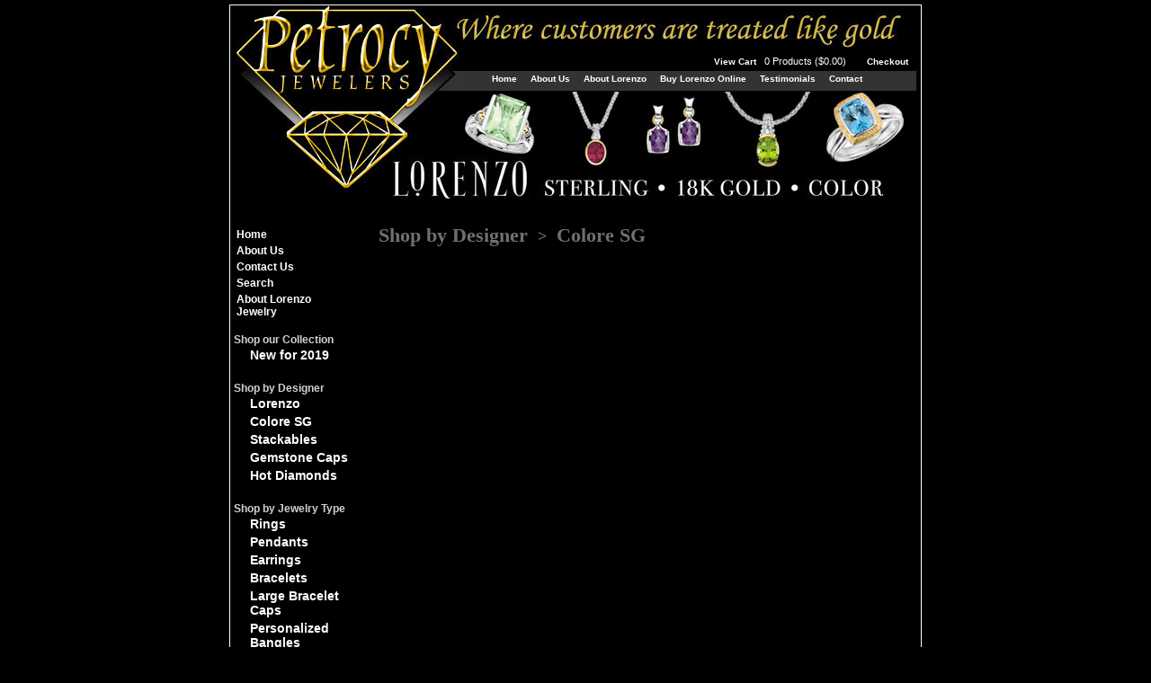

--- FILE ---
content_type: text/html
request_url: https://www.lorenzo-jewelry.com/c73_colore_sg.html/filter_gemstone:95
body_size: 12788
content:
<!DOCTYPE HTML PUBLIC "-//W3C//DTD HTML 4.01 Transitional//EN" "http://www.w3.org/TR/html4/loose.dtd">
<html>
  <head>
  
    <!-- Google tag (gtag.js) -->
    <script async src="https://www.googletagmanager.com/gtag/js?id=G-KGXBCTG9ZG"></script>
    <script>
      window.dataLayer = window.dataLayer || [];
      function gtag(){dataLayer.push(arguments);}
      gtag('js', new Date());
    
      gtag('config', 'G-KGXBCTG9ZG');
    </script>  
  
    <meta http-equiv="Content-Type" content="text/html; charset=UTF-8" >    <title>Lorzenzo Jewelry by Petrocy Jewelers</title>
    
<meta name="keywords" content="Lorzenzo Jewelry, Petrocy Jewelers, Lorenzo Earrings, Lorenzo Pendants, Lorenzo Bracelets, Lorenzo Rings, Lorenzo Gemstones">    
<meta name="description" content="Petrocy Jewelers is a leading Lorenzo Jewelry retailer. Shop for Lorenzo Jewelry on our website or in our showroom in East Aurora, NY, a suburb of Buffalo, New York">    <meta http-equiv="Content-Language" content="en-us">
    <meta name="rating" content="General">
    <meta name="distribution" content="global">
    <meta name="geography" content="USA">
    <meta name="revisit-after" content="1 day">
    <meta name="copyright" content="George A. Bonnes, Software Engineer, Dynamic-Development.net, The web development department of Online Media, olm1.com">
    <meta name="author" content="George A. Bonnes, Software Engineer, Dynamic-Development.net, The web development department of Online Media, olm1.com">    
            
    <link rel="icon" href="/favicon.ico" type="image/x-icon">
    <link rel="shortcut icon" href="/favicon.ico" type="image/x-icon">
    <link rel="stylesheet" type="text/css" href="/css/default.css" media="screen, print">	
    <link rel="stylesheet" type="text/css" href="/css/default_noprint.css" media="print">
    <script type="text/javascript" src="/js/fat.js"></script>        
    
    
    
        
            
            <script type="text/javascript" src="/js/jquery/jquery.1.1.2.js"></script>        
            <script type="text/javascript" src="/js/jquery/form.js"></script>            <script type="text/javascript" src="/js/jquery/interface.js"></script>            <script type="text/javascript" src="/js/jquery/jquery.jqModal.js"></script>            <script type="text/javascript" src="/js/jquery/jquery.phlex_ajax.js"></script>            <script type="text/javascript" src="/js/jquery/jquery.phlex_center_element.js"></script>                
        <script type="text/javascript" src="/js/phlex_shopping_cart.js"></script>        
                
                                    
        
            
    
    <script type="text/javascript" src="/js/default.js"></script>
    
    </head>
    <body>
        <center>
            
            <div id="loading" style="display:none;">
                <br /><img src="/img/ajax-loader-lg-circle.gif" alt="Loading"> <br />Loading, Please Wait...
            </div>
            <table width="770" cellspacing="0" cellpadding="0" border="0" class="table_main">
            <tr>
                <td colspan="2" style="background-image:none;" align="left" class="noprint">
                    <div><img src="/img/Image/layout_elements/header-new-2012.jpg" alt="" width="770" height="222"></div>
                    
                    

    
    <div id="nav_top">
        <div class="nav_top_item"><a href="/index.html" >Home</a></div>
        <div class="nav_top_item"><a href="/about.html" >About Us</a></div>
        <div class="nav_top_item"><a href="/about_lorenzo_jewelry.html" >About Lorenzo</a></div>
        <div class="nav_top_item"><a href="/buy_online.html" >Buy Lorenzo Online</a></div>
                        <div class="nav_top_item"><a href="/testimonials.html" >Testimonials</a></div>
        <!--<div class="nav_top_item"></div>-->
        <div class="nav_top_item"><a href="/contact.html" >Contact</a></div>
    </div>
    <div id="nav_top_cart">
        <div class="nav_top_cart_item">
            <a href="/shopping_cart.html">
                View Cart
                &nbsp;<span style="font-weight:normal; font-size:11px;">
                                                            0 Products 
                        ($0.00)
                </span>
            </a>
        </div>
        <div class="nav_top_cart_item"><a href="/checkout.html" >Checkout</a></div>
    </div>                                         
                </td>
            </tr>
            <tr>
                <td width="140" align="left" valign="top" id="table_main_column_left" class="noprint">
                
                    


            <div id="column_left_nav_inventory">
            
                <ul>
                <li><a href="/index.html"  title="Lorenzo Jewelry Home Page">Home</a></li>
                <li><a href="/about.html"  title="About Petrocy Jewelers">About Us</a></li>
                <li><a href="/contact.html"  title="Contact Lorenzo Jewelry">Contact Us</a></li>
                                <li><a href="/search.html"  title="Product Search" class="">Search</a></li>
                <li><a href="/about_lorenzo_jewelry.html"  title="About Lorenzo Jewelry">About Lorenzo Jewelry</a></li>
                
                                                
                </ul>
            
                    
         <ul><li >Shop our Collection</li><ul><li ><a href="/c31_new_for_2019.html"  title="New for 2019">New for 2019</a></li></ul><li >Shop by Designer</li><ul><li ><a href="/c60_lorenzo.html"  title="Lorenzo">Lorenzo</a></li><li ><a href="/c73_colore_sg.html"  title="Colore SG">Colore SG</a></li><li ><a href="/c99_stackables.html"  title="Stackables">Stackables</a></li><li ><a href="/c96_gemstone_caps.html"  title="Gemstone Caps">Gemstone Caps</a></li><li ><a href="/c51_hot_diamonds.html"  title="Hot Diamonds">Hot Diamonds</a></li></ul></ul>     
     
     <ul><li >Shop by Jewelry Type</li><ul><li ><a href="/cg6_rings.html"  title="Rings">Rings</a></li><li ><a href="/cg4_pendants.html"  title="Pendants">Pendants</a></li><li ><a href="/cg3_earrings.html"  title="Earrings">Earrings</a></li><li ><a href="/cg5_bracelets.html"  title="Bracelets">Bracelets</a></li><li ><a href="/cg62_large_bracelet_caps.html"  title="Large Bracelet Caps">Large Bracelet Caps</a></li><li ><a href="/cg70_personalized_bangles.html"  title="Personalized Bangles">Personalized Bangles</a></li></ul></ul>     
     <ul><li >Shop by Gemstone</li><ul><li ><a href="/cs7_amethyst.html"  title="Amethyst">Amethyst</a></li><li ><a href="/cs8_aquamarine.html"  title="Aquamarine">Aquamarine</a></li><li ><a href="/cs101_blue_topaz.html"  title="Blue Topaz">Blue Topaz</a></li><li ><a href="/cs9_citrine.html"  title="Citrine">Citrine</a></li><li ><a href="/cs79_created_sapphire.html"  title="Created Sapphire">Created Sapphire</a></li><li ><a href="/cs64_diamond.html"  title="Diamond">Diamond</a></li><li ><a href="/cs10_garnet.html"  title="Garnet">Garnet</a></li><li ><a href="/cs11_green_amethyst.html"  title="Green Amethyst">Green Amethyst</a></li><li ><a href="/cs81_hematite.html"  title="Hematite">Hematite</a></li><li ><a href="/cs12_honey_citrine.html"  title="Honey Citrine">Honey Citrine</a></li><li ><a href="/cs69_lapis.html"  title="Lapis">Lapis</a></li><li ><a href="/cs93_lemon_quartz.html"  title="Lemon Quartz">Lemon Quartz</a></li><li ><a href="/cs72_mixed_gemstones.html"  title="Mixed Gemstones">Mixed Gemstones</a></li><li ><a href="/cs14_onyx.html"  title="Onyx">Onyx</a></li><li ><a href="/cs15_peridot.html"  title="Peridot">Peridot</a></li><li ><a href="/cs19_pink_sapphire.html"  title="Pink Sapphire">Pink Sapphire</a></li><li ><a href="/cs16_smoky_quartz.html"  title="Smoky Quartz">Smoky Quartz</a></li><li ><a href="/cs35_turquoise.html"  title="Turquoise">Turquoise</a></li></ul></ul>            
            <ul>
                
                            
                <li><a href="/products_featured.html"  title="Featured Jewelry" class="">Featured Jewelry</a></li>
                
                
                <br>
                                <li><a href="/shipping_and_returns.html"  title="Shipping and Returns" class="">Shipping &amp; Returns</a></li>
                
                                <li><a href="/privacy.html"  title="Privacy Policy and Disclaimer" class=""><span style="font-size:10px;">Privacy &amp; Disclaimer</span></a></li>
            </ul>
  
            </div>
            
            <div style="margin-top: 20px; margin-left: 0px; padding-left: 5px; font-size: 12px; font-weight: bold;">
                    <a href="/login.html"  title="Return Customer Login" style="text-decoration: none;">Return Customer Login</a>            </div>
            
            
            <div style="margin-top: 20px; margin-left: 0px; padding-left: 5px; font-size: 12px; font-weight: bold;">
                    <a href="/shipping_and_returns.html"  title="Free Shipping on Lorenzo Jewelry" style="text-decoration: none;">Free Shipping Included<br>on all Lorenzo Jewelry!</a>            </div>
            
                        
            
            <div style="margin-top: 30px; margin-left: 0px; padding-left: 5px; font-size: 11px; font-weight: bold;">
                <img src="/img/Image/layout_elements/creditcard_logos.gif" alt="MasterCard, Visa, Discover and American Express Proudly Accepted" style="margin-bottom: 5px;">
                <br>Petrocy Jewelers proudly accepts MasterCard, Visa, Discover and American Express credit cards
            </div>
            
            <div style="margin-top: 30px; margin-left: 0px; padding-left: 5px; font-size: 11px; font-weight: bold;">
                <strong>Petrocy Jewelers Hours:</strong>
                <br>10:00 - 4:00 Monday
                <br>10:00 - 4:00 Tuesday
                <br>10:00 - 6:00 Wednesday
                <br>10:00 - 6:00 Thursday
                <br>10:00 - 6:00 Friday
                <br>10:00 - 4:00 Saturday
                <br>Closed Sunday
            </div>
            
                        
            
            
            
            
            

                       
       
                       
                    
                </td>
                <td width="630" align="left" valign="top">
                
                    <div id="content">
                        <div class="noprint">
                                                                                </div>
                                      

<h1>
                                                                                            Shop by Designer                                                    <small>&nbsp;>&nbsp;</small>
                                                                                                Colore SG                                                                        </h1><br><br>


        










<div style="clear: both;">
        </div>                    </div>
                                    
                </td>
            </tr>
            <tr>
                <td colspan="2" class="noprint">
                    <div id="footer">
                    
                    </div>
                </td>            
            </tr>
            </table>
            <div style="margin-top:10px; font-size:12px; color:#726f70;" class="noprint">
            
                <span style="font-size:11px; color:#726f70;">
                    <strong>Lorenzo-Jewelry.com <em>by Petrocy Jewelers</em></strong> &nbsp;|&nbsp; 716 Main Street &nbsp;|&nbsp; East Aurora, New York 14052 &nbsp;|&nbsp; (716) 652-7474 &nbsp;|&nbsp; <a href="mailto:Sales@Lorenzo-Jewelry.com" style="color:#726f70; text-decoration:none;">Sales@Lorenzo-Jewelry.com</a>
                </span>
            
                <br><br>Lorenzo-Jewelry.com - &copy; Copyright 2008-Present
                <div class="noprint">
                    <br>
                    <span style="font-size:10px;">
                        <a href="http://www.olm1.com" target="_blank" style="color:#726f70; text-decoration:none;">
                            Website and Web Hosting by Online Media
                        </a>
                        <br>
                        <a href="http://www.olm1.com" target="_blank"><img src="/img/olm_logo.gif" alt="Online Media - Buffalo's Web Hosting Company"></a>
                    </span>
                </div>
            </div>
        </center>
        <script type="text/javascript" src="/js/ieupdate.js"></script>
        
            </body>
</html>

--- FILE ---
content_type: text/css
request_url: https://www.lorenzo-jewelry.com/css/default.css
body_size: 21880
content:
body {
    font-family:Arial, Verdana, Tahoma, Sans-Serif, sans;
    font-size:13px;
    color: #D1D1D1;
    margin:5px;
    text-align:center;
    background-color:#000;
    
}

h1 {
    font-size:15px;
    font-family: Georgia, Times New Roman, Times, Serif;
    margin:2px 5px;
    padding:0px;
    color:#726f70;
    font-size:22px;
    /*letter-spacing:-0.055em;*/
}

h1.homepage_title {
    font-size: 52px;    
    font-family: Georgia, Times New Roman, Times, Serif;
    text-align: center;
}
    

h2 {
    font-family: Georgia, Times New Roman, Times, Serif;
    margin:2px 5px;
    padding:0px;
    color:#726f70;
    font-size:18px;
}

h2.homepage_title {
    font-size: 23px;    
    font-family: Georgia, Times New Roman, Times, Serif;
    text-align: center;
}

div.fauxh2 {
    margin:2px 5px;
    padding:0px;
    color:#726f70;
    font-size:18px;
    text-align: center;
    font-family: Georgia, Times New Roman, Times, Serif;
}
h3 {
    margin:5px 5px;
    font-size:13px;
}
h4 {
    margin:5px 5px;
    font-size:13px;
}
blockquote {
    border-left:3px solid #EAEAEA;
    padding-left:10px;
    margin-left: 10px;
}
#quicksearch a {
    color:#000;
}
#quicksearch a:hover {
    color:#606060;
}
#quicksearch h4 {
    font-size:10px;
}

#box_knowledgebase h4 {
    font-size:10px;
}

#box_knowledgebase {
    margin-top:30px;
    text-align:left;
}
#box_knowledgebase p {
    margin: 0px 0px 0px 20px;
}

p {
    margin:10px 10px 5px 10px;
}
p.content {
    font-size:13px;
}

a {
    text-decoration:underline;
    /*color:#716e6f; */
    color: #D1D1D1;
}
a:hover {
    color: #606060;
}
a.sortheader {
    text-decoration:none;
}

img {
    border: 0px;
}
img.img_border {
    border: 2px solid #FFF;   
}

#content {
    text-align:left;
    /*border:1px solid #ccc;*/
    padding: 10px 0px 0px 0px;
    margin: 0px 0px 0px 0px;
}

#footer {
    background-image:url(/img/Image/layout_elements/footer.gif);
    background-repeat:no-repeat;
    background-position:bottom left;
    width:770px;
    height:6px;
}




/* ************************** */
/* ------
- "Flash" divs (status messages) -
------ */
.flash_message_ok {
    border:2px solid #6d6;
    background-color:#CCFFCC;
    text-align:center;
    font-size:13px;
    font-weight:bold;
    padding:5px;
    margin: 20px 10px 20px 0px;
    text-align:left;
    
    color: #000;
}
.flash_message_error {
    border:2px solid #FF0000;
    background-color:#FCCECC;
    /*background-color:#fff;*/
    text-align:center;
    font-size:13px;
    font-weight:bold;
    padding:5px;
    margin: 20px 10px 20px 0px;
    text-align:left;
    
    color: #000;
}


/* ************************** */
/* ------
- FORMS -
------ */

form {
    width: 590px;
    text-align:left;
    padding:0px;
    margin:0px;
}

fieldset { 
    border:1px solid #CCC; 
    padding:5px;
    /*-moz-border-radius: 8px; border-radius: 8px;*/
    text-align:left;
}

legend {
    color: #D1D1D1;
    padding:5px;
}

label {
    /*border: 1px, solid #000;*/
    display: block;
    /*float: left;*/
    width: 150px;
    padding:0px 10px 0px 0px;
	cursor:pointer;
	text-align: right;
}

.input_checkbox {
    background-color: #000;   
    background-image: none;
}

.checkbox {
    float: left;
    display: block;
    margin: 0px 10px;
}

.checkbox_item {
    display: block;
    clear: both;
    margin: 0px 0px 0px 150px;
    /*border: 1px  solid #000;*/
}

.label_checkbox {
    display: block;
    float: right;
    padding:0px 10px 0px 0px;
    /*border:1px solid #000;*/
}

.radiobtn {
    float: left;
    display: block;
    margin: 0px 10px;
}

.radiobtn_item {
    display: block;
    clear: both;
    margin: 0px 0px 5px 0px;
    /*border: 1px  solid #000;*/
    color: #D1D1D1;
}
.input_radio {
    margin-left:150px;
    background-color: #000;
    background-image: none;
}


div.required label {
    /*border: 1px, solid #000;*/
    display: block;
    float: left;
    width: 150px;
    padding:0px 10px 0px 0px;
}

div.optional label {
    /*border: 1px, solid #000;*/
    display: block;
    float: left;
    width: 150px;
    padding:0px 10px 0px 0px;
    color: #D1D1D1;
}


div.error label {
    /*border: 1px, solid #000;*/
    display: block;
    float: left;
    width: 142px;
    padding:0px 10px 0px 0px;
}

div.required .label_radiobtn {
    display: block;
    float: left;
    padding:0px 0px 0px 0px;
    width:320px;
    /*border:1px solid #000;*/
    color: #D1D1D1;
    text-align: left;
}

div.optional .label_radiobtn {
    display: block;
    float: left;
    padding:0px 0px 0px 0px;
    width:320px;
    /*border:1px solid #000;*/
    color: #D1D1D1;
    text-align: left;
}

.label_radiobtn {
    display: block;
    float: left;
    padding:0px 0px 0px 0px;
    width:320px;
    color: #D1D1D1;
    /*border:1px solid #000;*/
    text-align: left;
}

input, textarea {
	padding:2px;
	border-width:1px;
	background: url(/img/bkg_input.jpg);
	background-repeat:no-repeat;
	background-position: top left;
}

input:focus, textarea:focus, .passwordPost label input:focus {
	background:#ffc;
}

input:hover, textarea:hover {
	background:#ffc;
	cursor:text;
}
 
select {

	background: url(/img/bkg_input.jpg);
	background-repeat:no-repeat;
	background-position: top left;
	background-color:#FFF;
}

label:hover {
	cursor:pointer;
	color:#999;
}

.required {
    color:#FF0000;
}

.err { 
    font-weight: bold;
    color:#000;
}

.optional {
    color: #D1D1D1;
}

input.submit_button, input.submit {
    cursor: pointer;
}
/* ************************** */

div.error {
    padding: 5px;
    margin: 5px 10px;
    background-color:#FCCECC;
    border: 2px solid #FF0000;
    color: #000;
    font-weight: bold;
}

/*p.err { 
    font-weight: bold;
}*/

p.error {
    font-weight: bold;
    color: #FF0000;
    margin:15px;
}

.error_message_group {
    padding: 5px;
    font-weight: normal;
}

.error_message {
    color:#000;
    padding:5px;
    margin:10px;
    background-color:#FCCECC;
    border: 2px solid #FF0000;
}

div.admin_module_alert {
    background-color:#FCCECC;
    border: 1px dashed #FF0000;
}


#paginator {
    border: 1px solid #CCC;
    font-size:11px;
    width:596px;
}
#paginator_wrapper {
    padding:0px;
    width:580px;
    margin:5px 5px;
}
#paginator select {
    font-size:11px;
}
.paginationnum {
    margin:3px;
}

.tbl_module tr:hover {
	background:#ffc;
}

.div_popup {
    display:block; 
    visibility:hidden; 
    position:absolute; 
    z-index:500; 
    width:250px; 
    height:150px;    
    left:60%;
    border: 1px solid #000;
    background-color: #FFF;
    padding:10px;
    margin:10px;
}

.status_pending {
    color: #ff0000;
}
.status_processing {
    color: #ff9900;
}
.status_complete {
    color: #339966;
}

/* ENDUSER SPECIFIC CSS START */

.center {
    text-align:center;
}

.table_main {
    background-image:url(/img/Image/layout_elements/bkg.gif);
    background-repeat:repeat-y;
    background-color:#000;
}


.price {
    font-weight:bold;
}
.sale_price { 
    color:#FF0000;
    font-weight:bold;
}

.customer_appreciation_sale_price {
    color: #726f70;
}


/* product details table (v2) start */
#tbl_product_details2 {
    border: none;
}
#tbl_product_details2 td.border {
    border-bottom: 2px solid #666;
}
#tbl_product_details2 td.background {
    background-color: #333;
}
/* product details table EOF */

/* Shopping Cart Specific START */
.div_tbl_shopping_cart {
    text-align:center; 
    /*background-color:#fff;*/
    width: 590px;
}
#tbl_shopping_cart, #tbl_shopping_cart td, #tbl_shopping_cart th {
    text-align:left;
    vertical-align:middle;
}

#tbl_shopping_cart {
    border: 1px solid #CCC;
}
#tbl_shopping_cart td {
    border: 1px solid #666;
}
#tbl_shopping_cart th {
    background-color:#333;
    border: 1px solid #666;
}
#tbl_shipto_billto_table {
    border: 1px solid #666;
}
#tbl_shipto_billto_table td {
    border: 1px solid #666;
}
#tbl_shipto_billto_table th {
    background-color:#333;
    border: 1px solid #666;
}

.tbl_background {
    background-color:#666;
}

.discount_row {
    background-color:#CCFFCC;
    color: #666;
}
/* Shopping Cart Specific EOF */

#tbl_shipping_quotes {
    width: 300px;
    border: 1px solid #CCC;
}
#tbl_shipping_quotes td {
    border: 1px solid #EAEAEA;
}
#tbl_payment_options {
    width: 300px;
    border: 1px solid #CCC;
}
#tbl_payment_options td {
    border: 1px solid #EAEAEA;
}
#tbl_no_border { 
    border: none;
}
#tbl_no_border td {
    border: none;
}

#tbl_checkout_shipping_options {
    width:590px;
    border: 1px solid #CCC;
}
#tbl_checkout_shipping_options form {
    width:580px;
}

#checkout_progress_bar ul {
    margin-top:5px;
    margin-bottom:0px;
    font-size:10px;
}
#checkout_progress_bar li {
    margin-top:0px;
}
.checkout_progress_active {
    font-weight:bold;
}
.checkout_progress_upcoming {
    color: #999;
}
.checkout_progress_complete {
    color: #339966;
    font-weight:bold;
}

a.checkout_progress_active {
    text-decoration:none;
}
a.checkout_progress_upcoming {
    text-decoration:none;
}
a.checkout_progress_complete {
    text-decoration:none;
}
a:hover.checkout_progress_complete {
    text-decoration:underline;
}



/* Product Details Pages Specific Start */
#product_details_inner {
    border: 1px solid #CCC;
}
#product_details_inner td {
    border: 1px solid #EAEAEA;
}
#product_details_photos {
    border: 1px solid #EAEAEA;
    border-collapse:collapse;
}
#product_details_photos td {
    border: 1px solid #EAEAEA;
}

#product_details_inner_right, #product_details_inner_right td {
    border: none;
}
#product_details_inner_bottom, #product_details_inner_bottom td {
    border: none;
}
#product_details_specs_title {
    font-size:14px;
    font-weight:bold;
}
/* Product Details Pages Specific EOF */


/* Product Summary Pages Specific START */
.product_summary, product_summary td {
    text-align:left;
}
.product_summary {
    border: 1px solid #CCC;
    margin:5px 0px;
}
.product_summary td {
    border: 1px solid #EAEAEA;
}
.product_summary_inner {
    border: none;
}
.product_summary_inner td {
    border: none;
    border-top:1px solid #CCC;
}
.product_summary_inner_bottom {
    border: none;
}
.product_summary_inner_bottom td {
    border: none;
}
/* Product Summary Pages Specific EOF */


/* Products at a glance START */
#products_at_a_glance  {
    font-weight:bold;
}
#products_at_a_glance a {
    text-decoration:none;
}
#products_at_a_glance a:hover {
    text-decoration:underline;
}
#products_at_a_glance h3 {
    margin:3px 0px; 
    padding:0px;
}
#products_at_a_glance p {
    margin:3px 0px 3px 10px; 
    padding:0px;
}
.tbl_products_at_a_glance {
    border: 1px solid #CCC;
    margin:5px 0px;
}
/*.tbl_products_at_a_glance tr:hover {
	background:#ffc;
}*/
/* Products at a glance EOF */


#subcategories_table {
    border: 1px solid #CFC47A;
    padding:0px;
    width:580px;
    margin:5px 5px;
}
#subcategories_table td {
    border: none;
    padding: 3px 0px;
}

#shopping_cart_product_summary {
    border:1px solid #666; 
    position:absolute; 
    z-index:40900; 
    top:120px; 
    /*height:250px;*/
    width:550px;
    padding:5px;
    /*display:none;*/
    background-color:#FFF;
    vertical-align:middle;
}
#shoppingcart_quote_results {
    padding:5px;
    margin:5px 0px;
    text-align:center;
    /*height: 50px;*/
    /*border:1px solid #CCC;*/
}
#span_cart_contents_toggle {
    display:none;
}
.show_on_load {
    display:none;
}


div.testimonial {
    margin-bottom:30px;
    text-align:left;
}
#testimonials_block p {
    font-size:10px;
    margin-top:5px;
    text-align:left;
}

.tbl_results {
    border: 1px solid #CCC;
    padding:0px;
    margin:0px 10px;
    width:100%;
}
h1.tbl_results_subhead {
    margin:0px;
    padding:0px;
    text-align:center;
    color:#fff;
    font-weight:bold;
}
.tbl_row_results_subhead {
    background-color:#0152E9;
}

#tbl_photo_gallery {
    border:1px solid #CCC;
}





#nav_top_cart {
    position:relative;
    z-index:51;
    top:-170px;
    left:465px;
    width:300px;
    height:20px;  
    margin-bottom:-15px;
    text-align: right; 
    font-size:10px;
}
.nav_top_cart_item {
    display:inline;
    color:#FFF;
    font-size:10px;
    font-weight:bold;
    padding:0px 10px;
}
#nav_top {
    position:relative;
    z-index:50;
    top:-145px;
    left:225px;
    width: 545px;
    height: 20px;
    margin-bottom:-15px;
    text-align: center;
    font-size:10px;
}
.nav_top_item {
    display:inline;
    color:#FFF;
    font-size:10px;
    font-weight:bold;
    padding:0px 6px;
}
.nav_top_item a, .nav_top_cart_item a {
    color:#FFF;
    text-decoration:none;
}
.nav_top_item a:hover, .nav_top_cart_item a:hover {
    color:#CCC;
    text-decoration:underline;
}



ol li {
    margin-top:10px;
    margin-left:15px;
}

ul li {
    margin-top:5px;
    margin-left:15px;
}

.ol_caption ol li {
    margin-top:0px;
    margin-left:0px;
    font-size:9px;
}

.p_caption {
    margin-top:0px;
    margin-left:0px;
    font-size:9px;
}

.faq_questions p {
    margin-left: 50px;
}
.faq_questions h2 {
    margin-top:15px;
}

.faq_answers p {
    margin-left: 50px;
    font-weight:bold;
}
.faq_answers blockquote {
    margin-left: 50px;
    padding-left:20px;
}

.faq_answers a {
    font-weight:normal;
}

.options_list ul {
    margin-top:0px;
    padding-top:0px;
    margin-bottom:0px;
}
.options_list li {
    margin-top:4px;
    margin-bottom:0px;
}

.options_list a {
    text-decoration:none;
}
.option_active {
    font-weight:bold;
    font-style:italic;
}
li.option_active {
    list-style-type:disc;
}

/*.specs table {
	width:700px;
}
.specs td {
	white-space:nowrap;
	font-size:11px;
	text-align:center;
	padding:2px;
	border:1px solid #EAEAEA;
}*/
div.product_specs {
    border: 1px solid #EAEAEA;
}
.product_specs.table {
	width:700px;
	border:1px solid #CCC;
}
.product_specs td {
	/*white-space:nowrap;*/
	font-size:11px;
	text-align:center;
	vertical-align:center;
	padding:3px;
	border:1px solid #EAEAEA;
}
.product_specs p {
	font-size:11px;
}


div.product_suggestions {
    border: 1px solid #EAEAEA;
}
.product_suggestions td {
	border:1px solid #EAEAEA;
}

div.product_packages {
    border: 1px solid #EAEAEA;
}



.product_thumbnails td {
    border:none;
}

.products_at_a_glance h3 {
    margin:3px 0px; 
    padding:0px;
}
.products_at_a_glance.a {
    margin:3px 0px; 
    padding:0px;
}

.products_summary_product_name {
    padding:7px 0px 0px 5px;
}
.products_summary_product_name a {
    font-weight:bold;
}
.products_summary_product_image {
    background-color:#fff;
}
.products_summary_product_model_price {
    background-color:#CCC;
    padding:3px 0px;
}
.products_summary_product_summary {
    background-color:#EEEEEE;
}
.products_summary_product_cart_controls {
    background-color:#EEEEEE;
}

.product_details_product_name {
    padding:0px 0px 20px 40px;
    color:#726f70;
    font-size:14px;
    font-weight:bold;
}
.product_details_product_name p, .product_details_product_name h1 {
    margin-left:0px;
}
.product_details_product_model_price {
    background-color:#CCC;
    padding:3px 5px;
}
.product_details_product_summary {
    background-color:#EEEEEE;
}
.product_details_product_description {
    /*background-color:#EEEEEE;*/
    padding:5px 10px;
}
.product_details_product_thumbnail_price {
    padding:10px 0px;
}
.product_details_product_photo {
    padding:10px 0px;
}

#table_product_details {
    /*border: 1px solid #ccc;*/
}

#product_fullsize_photo {
    padding:15px 0px;
}


#products_summary_toggle_view {
    margin-top:10px;
    border: 1px solid #EAEAEA;
    padding-bottom:5px;
}
#products_summary_toggle_view p {
    margin-top:5px;
    margin-bottom:0px;
    font-size:10px;
}
#products_summary_toggle_view ul {
    margin-top:5px;
    margin-bottom:0px;
    font-size:10px;
}
#products_summary_toggle_view li {
    margin-top:0px;
}
.products_summary_toggle_view_active {
    font-weight:bold;
}
.products_summary_toggle_view_inactive {
    color: #999;
}

a.products_summary_toggle_view_active {
    text-decoration:none;
    color: #999;
}
a.products_summary_toggle_view_inactive {
    text-decoration:underline;
}
a:hover.products_summary_toggle_view_inactive {
    text-decoration:underline;
}



.table_products_summary {
    border: 1px solid #ccc;
    padding:0px;
    width:596px;
    margin:5px 5px;
    border-collapse:collapse;
}
.table_products_summary td {
    border: 1px solid #000;
    padding: 5px 0px;
    background-color: #FFF;
    color: #333;
}
.table_products_summary a {
    color: #333;
}



.table_products_thumbnails {
    border: 1px solid #ccc;
    padding:0px;
    width:566px;
    margin:5px 5px;
    border-collapse:collapse;
}
.table_products_thumbnails td {
    border: 1px solid #000;
    padding: 5px 0px;
    background-color: #FFF;
    color: #333;
}
.table_products_thumbnails a {
    color: #333;
}


form.form_products_summary_cart {
    text-align:center;
    padding-top:5px;
}
input.form_products_summary_cart_button {
    width:55px;
    height:24px;
    border:1px solid #CCC;
    cursor: hand;
    cursor: pointer;
}
input.form_products_details_cart_button {
    width:95px;
    height:24px;
    border:1px solid #CCC;
    cursor: hand;
    cursor: pointer;
}

/*#column_left_nav_inventory ul{
    margin:0px;
    padding:0px 0px 0px 20px;
}
#column_left_nav_inventory li{
    margin:6px 0px 0px 2px;
    font-size:11px;
}*/

/*div#column_left_nav_inventory {
    margin:10px 5px;
    font-weight:bold;
}

#column_left_nav_inventory ul {
    margin: 0px;
    padding: 0px;
    list-style-type: none;
}
#column_left_nav_inventory ul li {
    margin:0px 0px 0px 0px;
    padding:0px;
}

#column_left_nav_inventory div {
    margin:0px;
    padding:0px;
}  

#column_left_nav_inventory a {
    display:block;
    color:#61371f;
    text-decoration:none;
    padding:2px 2px 2px 5px;
}   
#column_left_nav_inventory a:hover {
    color:#61371f;
    background-color:#FFF;
} 

.column_left_nav_inventory_selected a {
    color:#726f70;
}*/


#column_left_nav_inventory {
    margin:10px 5px 10px 5px;
    font-weight:bold;
}

#column_left_nav_inventory ul {
    margin: 15px 0px 0px 0px;
    padding: 0;
    list-style-type: none;
    font-size: 12px;
}

#column_left_nav_inventory li {
    margin: 0px 0px;
}

#column_left_nav_inventory ul ul {
    margin: 0px 0px 20px 15px;
    padding: 0;
    font-size: 14px;
}
#column_left_nav_inventory a {
    display:block;
    width:130px;
    padding:2px 3px;
    color:#FFF;
    text-decoration:none;
}

#column_left_nav_inventory a:hover {
    background-color:#D1D1D1;
    color:#61371f;
}


#column_left_nav_inventory a.column_left_nav_inventory_selected {
    background-color: #D1D1D1;
    color:#726f70;
}


.tbl_bg {
    background-color:#D1D1D1;
}

.tbl_bg_box {
    background-color:#EAEAEA;
}
td.border_left {
    border-left:1px solid #EAEAEA;
}



.noborder, td.noborder {
    border:none;
}   





#loading {
    position:relative;
    z-index:40910;
    top:350px;
    left:0px;
    height:75px;
    width:300px;
    margin-bottom:-77px;
    border:1px solid #CCC;
    background-color:#FFF;
    vertical-align:middle;
}

.jqmOverlay { background-color: #000; }

/* Fixed posistioning emulation for IE6
     Star selector used to hide definition from browsers other than IE6
     For valid CSS, use a conditional include instead */
* html .jqmWindow {
     position: absolute;
     top: expression((document.documentElement.scrollTop || document.body.scrollTop) + Math.round(17 * (document.documentElement.offsetHeight || document.body.clientHeight) / 100) + 'px');
}


#category_description_wrapper {
    text-align:left;
}

.category_description ul, .category_description li {
    padding-left:0px;
    margin-left:10px;
    font-size:11px;
}

hr {
    border: 1px solid #000;
    margin: 15px 0px;
}

#cakeSqlLog {
    color:#FFF;
}   



#about_checklist ul {
    list-style-type:none;
}   
#about_checklist li {
    background-image:url(/img/Image/layout_elements/checkmark.gif);
    background-position:top left;
    background-repeat:no-repeat;
    padding-left:30px;
    margin-top:15px;
    
}

#homepage_content_wrapper {
    background-image:url(/img/Image/layout_elements/bkg-text.jpg);
    background-repeat:no-repeat;
    background-position:top center;
    color:#ccc;
    height:275px;
    padding-top:85px;
    padding-left:35px;
    padding-right:35px;
    font-size:13px;
}

#homepage_content_wrapper p, #homepage_content_wrapper h1, #homepage_content_wrapper h2, #homepage_content_wrapper h3 {
    padding:0px;
    margin:0px;
}

#homepage_content_wrapper h1 {
    font-size:29px;
    font-style:italic;
}
#homepage_content_wrapper h3 {
    font-size:19px;
    font-style:none;
}

#homepage_content_wrapper a {
    color:#ccc;
}


#table_homepage_categories {
    border: 1px solid #ccc;
    padding:0px;
    width:740px;
    margin:5px 15px;
}
#table_homepage_categories td {
    border: 1px solid #eaeaea;
    padding:2px;
}

#filter_subcategories_list {
    width: 600px;
    clear: both;
    margin-top: 10px;
}
#filter_subcategories_list ul {
    margin-top: 0px;
    margin: 0 auto;
    list-style-type: none;
}
#filter_subcategories_list ul li {
    text-align: left;
    float: left;
    height: 20px;
    width: 170px;
}

#column_left_nav_inventory li.category_red a {
    color: #FF0000;
}

div#homepage_special {
    width: 600px;
    margin: 10px auto;
    text-align: center;
}
div#homepage_special h3 {
    font-family: Georgia, Times New Roman, Times, Serif;
    font-size: 19px;
}
div#homepage_special p {
    font-family: Georgia, Times New Roman, Times, Serif;
    font-size: 16px;
}
div#homepage_special .homepage_special_hilight {
    color: #FF0000;
    font-weight: bold;
    font-size: 32px;
}

.category_small {
    font-size: 13px;
}


--- FILE ---
content_type: text/css
request_url: https://www.lorenzo-jewelry.com/css/default_noprint.css
body_size: 462
content:
body {
    background-color:#FFF;
}
.noprint {
    display:none;
}
.column_left {
    width:0px;
}

#footer {
    text-align:left;
    width:640px;
    font-size:8px;
}   

.table_main {
    background-image:none;
    background-color:#FFF;
}



#body_top, #body_top_core, #body_mid, #body_mid_core, #body_bottom, #body_bottom_core {
    background-image:none;
}


#body_mid, #body_mid_core {
    min-height:600px;
    height:auto; !important
    height:600px;
}

--- FILE ---
content_type: application/javascript
request_url: https://www.lorenzo-jewelry.com/js/jquery/jquery.jqModal.js
body_size: 3105
content:
/*
 * jqModal - Minimalist Modaling with jQuery
 *
 * Copyright (c) 2007 Brice Burgess <bhb@iceburg.net>, http://www.iceburg.net
 * Licensed under the MIT License:
 * http://www.opensource.org/licenses/mit-license.php
 * 
 * $Version: 2007.02.25 +r9
 */
(function($) {
$.fn.jqm=function(o){
var _o = {
zIndex: 3000,
overlay: 50,
overlayClass: 'jqmOverlay',
closeClass: 'jqmClose',
trigger: '.jqModal',
ajax: false,
target: false,
modal: false,
onShow: false,
onHide: false,
onLoad: false
};
return this.each(function(){if(this._jqm)return; s++; this._jqm=s;
hash[s]={c:$.extend(_o, o),a:false,w:$(this).addClass('jqmID'+s),s:s};
if(_o.trigger)$(this).jqmAddTrigger(_o.trigger);
});}

$.fn.jqmAddClose=function(e){hs(this,e,'jqmHide'); return this;}
$.fn.jqmAddTrigger=function(e){hs(this,e,'jqmShow'); return this;}
$.fn.jqmShow=function(t){return this.each(function(){if(!hash[this._jqm].a)$.jqm.open(this._jqm,t)});}
$.fn.jqmHide=function(t){return this.each(function(){if(hash[this._jqm].a)$.jqm.close(this._jqm,t)});}

$.jqm = {
open:function(s,t){var h=hash[s],c=h.c,cc='.'+c.closeClass,z=(/^\d+$/.test(h.w.css('z-index')))?h.w.css('z-index'):c.zIndex,o=$('<div></div>').css({height:'100%',width:'100%',position:'fixed',left:0,top:0,'z-index':z-1,opacity:c.overlay/100});h.t=t;h.a=true;h.w.css('z-index',z);
 if(c.modal) {if(ma.length == 0)mf('bind');ma.push(s);o.css('cursor','wait');}
 else if(c.overlay > 0)h.w.jqmAddClose(o);
 else o=false;

 h.o=(o)?o.addClass(c.overlayClass).appendTo('body'):false;
 if(ie6){$('html,body').css('height','100%');if(o){o=o.css({position:'absolute'})[0];for(var y in {Top:1,Left:1})o.style.setExpression(y.toLowerCase(),"(_=(document.documentElement.scroll"+y+" || document.body.scroll"+y+"))+'px'");}}

 if(c.ajax) {var r=c.target,u=c.ajax;
  r=(r)?(typeof r == 'string')?$(r,h.w):$(r):h.w; u=(u.substr(0,1) == '@')?$(t).attr(u.substring(1)):u;
  r.load(u,function(){if(c.onLoad)c.onLoad.call(this,h);if(cc)h.w.jqmAddClose($(cc,h.w));f(h);});}
 else if(cc)h.w.jqmAddClose($(cc,h.w));

 (c.onShow)?c.onShow(h):h.w.show();f(h);return false;
},
close:function(s){var h=hash[s];h.a=false;
 if(ma.length != 0){ma.pop();if(ma.length == 0)mf('unbind');}
 if(h.c.onHide)h.c.onHide(h);else{h.w.hide();if(h.o)h.o.remove();} return false;
}};
var s=0,hash={},ma=[],ie6=$.browser.msie && typeof XMLHttpRequest == 'function',
i=$('<iframe class="jqm"></iframe>').css({opacity:0}),
f=function(h){if(ie6)if(h.o)h.o.html('<p style="width:100%;height:100%"/>').prepend(i);else if($('iframe.jqm',h.w).length == 0)h.w.prepend(i);
 h.f=$(':input:visible',h.w)[0]||h.w[0];h.f.focus();},
mf=function(t){$()[t]("keypress",m)[t]("keydown",m)[t]("mousedown",m);},
m=function(e) {var h=hash[ma[ma.length-1]], r=(!$(e.target).parents('.jqmID'+h.s).length == 0);if(!r)h.f.focus();return r;},
hs=function(w,e,y){var s=[];w.each(function(){s.push(this._jqm)});
 $(e).each(function(){if(this[y])$.extend(this[y],s);else{this[y]=s;$(this).click(function(){for(var i in {jqmShow:1,jqmHide:1})for(var s in this[i])if(hash[this[i][s]])hash[this[i][s]].w[i](this);return false;});}});};
})(jQuery);

--- FILE ---
content_type: application/javascript
request_url: https://www.lorenzo-jewelry.com/js/jquery/jquery.1.1.2.js
body_size: 59291
content:
/* prevent execution of jQuery if included more than once */
if(typeof window.jQuery == "undefined") {
/*
 * jQuery 1.1.2 - New Wave Javascript
 *
 * Copyright (c) 2007 John Resig (jquery.com)
 * Dual licensed under the MIT (MIT-LICENSE.txt)
 * and GPL (GPL-LICENSE.txt) licenses.
 *
 * $Date: 2007-02-28 09:27:06 -0500 (Wed, 28 Feb 2007) $
 * $Rev: 1462 $
 */

// Global undefined variable
window.undefined = window.undefined;
var jQuery = function(a,c) {
	// If the context is global, return a new object
	if ( window == this )
		return new jQuery(a,c);

	// Make sure that a selection was provided
	a = a || document;
	
	// HANDLE: $(function)
	// Shortcut for document ready
	if ( jQuery.isFunction(a) )
		return new jQuery(document)[ jQuery.fn.ready ? "ready" : "load" ]( a );
	
	// Handle HTML strings
	if ( typeof a  == "string" ) {
		// HANDLE: $(html) -> $(array)
		var m = /^[^<]*(<(.|\s)+>)[^>]*$/.exec(a);
		if ( m )
			a = jQuery.clean( [ m[1] ] );
		
		// HANDLE: $(expr)
		else
			return new jQuery( c ).find( a );
	}
	
	return this.setArray(
		// HANDLE: $(array)
		a.constructor == Array && a ||

		// HANDLE: $(arraylike)
		// Watch for when an array-like object is passed as the selector
		(a.jquery || a.length && a != window && !a.nodeType && a[0] != undefined && a[0].nodeType) && jQuery.makeArray( a ) ||

		// HANDLE: $(*)
		[ a ] );
};

// Map over the $ in case of overwrite
if ( typeof $ != "undefined" )
	jQuery._$ = $;
	
// Map the jQuery namespace to the '$' one
var $ = jQuery;

jQuery.fn = jQuery.prototype = {
	jquery: "1.1.2",

	size: function() {
		return this.length;
	},
	
	length: 0,

	get: function( num ) {
		return num == undefined ?

			// Return a 'clean' array
			jQuery.makeArray( this ) :

			// Return just the object
			this[num];
	},
	pushStack: function( a ) {
		var ret = jQuery(a);
		ret.prevObject = this;
		return ret;
	},
	setArray: function( a ) {
		this.length = 0;
		[].push.apply( this, a );
		return this;
	},
	each: function( fn, args ) {
		return jQuery.each( this, fn, args );
	},
	index: function( obj ) {
		var pos = -1;
		this.each(function(i){
			if ( this == obj ) pos = i;
		});
		return pos;
	},

	attr: function( key, value, type ) {
		var obj = key;
		
		// Look for the case where we're accessing a style value
		if ( key.constructor == String )
			if ( value == undefined )
				return this.length && jQuery[ type || "attr" ]( this[0], key ) || undefined;
			else {
				obj = {};
				obj[ key ] = value;
			}
		
		// Check to see if we're setting style values
		return this.each(function(index){
			// Set all the styles
			for ( var prop in obj )
				jQuery.attr(
					type ? this.style : this,
					prop, jQuery.prop(this, obj[prop], type, index, prop)
				);
		});
	},

	css: function( key, value ) {
		return this.attr( key, value, "curCSS" );
	},

	text: function(e) {
		if ( typeof e == "string" )
			return this.empty().append( document.createTextNode( e ) );

		var t = "";
		jQuery.each( e || this, function(){
			jQuery.each( this.childNodes, function(){
				if ( this.nodeType != 8 )
					t += this.nodeType != 1 ?
						this.nodeValue : jQuery.fn.text([ this ]);
			});
		});
		return t;
	},

	wrap: function() {
		// The elements to wrap the target around
		var a = jQuery.clean(arguments);

		// Wrap each of the matched elements individually
		return this.each(function(){
			// Clone the structure that we're using to wrap
			var b = a[0].cloneNode(true);

			// Insert it before the element to be wrapped
			this.parentNode.insertBefore( b, this );

			// Find the deepest point in the wrap structure
			while ( b.firstChild )
				b = b.firstChild;

			// Move the matched element to within the wrap structure
			b.appendChild( this );
		});
	},
	append: function() {
		return this.domManip(arguments, true, 1, function(a){
			this.appendChild( a );
		});
	},
	prepend: function() {
		return this.domManip(arguments, true, -1, function(a){
			this.insertBefore( a, this.firstChild );
		});
	},
	before: function() {
		return this.domManip(arguments, false, 1, function(a){
			this.parentNode.insertBefore( a, this );
		});
	},
	after: function() {
		return this.domManip(arguments, false, -1, function(a){
			this.parentNode.insertBefore( a, this.nextSibling );
		});
	},
	end: function() {
		return this.prevObject || jQuery([]);
	},
	find: function(t) {
		return this.pushStack( jQuery.map( this, function(a){
			return jQuery.find(t,a);
		}), t );
	},
	clone: function(deep) {
		return this.pushStack( jQuery.map( this, function(a){
			var a = a.cloneNode( deep != undefined ? deep : true );
			a.$events = null; // drop $events expando to avoid firing incorrect events
			return a;
		}) );
	},

	filter: function(t) {
		return this.pushStack(
			jQuery.isFunction( t ) &&
			jQuery.grep(this, function(el, index){
				return t.apply(el, [index])
			}) ||

			jQuery.multiFilter(t,this) );
	},

	not: function(t) {
		return this.pushStack(
			t.constructor == String &&
			jQuery.multiFilter(t, this, true) ||

			jQuery.grep(this, function(a) {
				return ( t.constructor == Array || t.jquery )
					? jQuery.inArray( a, t ) < 0
					: a != t;
			})
		);
	},

	add: function(t) {
		return this.pushStack( jQuery.merge(
			this.get(),
			t.constructor == String ?
				jQuery(t).get() :
				t.length != undefined && (!t.nodeName || t.nodeName == "FORM") ?
					t : [t] )
		);
	},
	is: function(expr) {
		return expr ? jQuery.filter(expr,this).r.length > 0 : false;
	},

	val: function( val ) {
		return val == undefined ?
			( this.length ? this[0].value : null ) :
			this.attr( "value", val );
	},

	html: function( val ) {
		return val == undefined ?
			( this.length ? this[0].innerHTML : null ) :
			this.empty().append( val );
	},
	domManip: function(args, table, dir, fn){
		var clone = this.length > 1; 
		var a = jQuery.clean(args);
		if ( dir < 0 )
			a.reverse();

		return this.each(function(){
			var obj = this;

			if ( table && jQuery.nodeName(this, "table") && jQuery.nodeName(a[0], "tr") )
				obj = this.getElementsByTagName("tbody")[0] || this.appendChild(document.createElement("tbody"));

			jQuery.each( a, function(){
				fn.apply( obj, [ clone ? this.cloneNode(true) : this ] );
			});

		});
	}
};

jQuery.extend = jQuery.fn.extend = function() {
	// copy reference to target object
	var target = arguments[0],
		a = 1;

	// extend jQuery itself if only one argument is passed
	if ( arguments.length == 1 ) {
		target = this;
		a = 0;
	}
	var prop;
	while (prop = arguments[a++])
		// Extend the base object
		for ( var i in prop ) target[i] = prop[i];

	// Return the modified object
	return target;
};

jQuery.extend({
	noConflict: function() {
		if ( jQuery._$ )
			$ = jQuery._$;
		return jQuery;
	},

	// This may seem like some crazy code, but trust me when I say that this
	// is the only cross-browser way to do this. --John
	isFunction: function( fn ) {
		return !!fn && typeof fn != "string" && !fn.nodeName && 
			typeof fn[0] == "undefined" && /function/i.test( fn + "" );
	},
	
	// check if an element is in a XML document
	isXMLDoc: function(elem) {
		return elem.tagName && elem.ownerDocument && !elem.ownerDocument.body;
	},

	nodeName: function( elem, name ) {
		return elem.nodeName && elem.nodeName.toUpperCase() == name.toUpperCase();
	},
	// args is for internal usage only
	each: function( obj, fn, args ) {
		if ( obj.length == undefined )
			for ( var i in obj )
				fn.apply( obj[i], args || [i, obj[i]] );
		else
			for ( var i = 0, ol = obj.length; i < ol; i++ )
				if ( fn.apply( obj[i], args || [i, obj[i]] ) === false ) break;
		return obj;
	},
	
	prop: function(elem, value, type, index, prop){
			// Handle executable functions
			if ( jQuery.isFunction( value ) )
				value = value.call( elem, [index] );
				
			// exclude the following css properties to add px
			var exclude = /z-?index|font-?weight|opacity|zoom|line-?height/i;

			// Handle passing in a number to a CSS property
			return value && value.constructor == Number && type == "curCSS" && !exclude.test(prop) ?
				value + "px" :
				value;
	},

	className: {
		// internal only, use addClass("class")
		add: function( elem, c ){
			jQuery.each( c.split(/\s+/), function(i, cur){
				if ( !jQuery.className.has( elem.className, cur ) )
					elem.className += ( elem.className ? " " : "" ) + cur;
			});
		},

		// internal only, use removeClass("class")
		remove: function( elem, c ){
			elem.className = c ?
				jQuery.grep( elem.className.split(/\s+/), function(cur){
					return !jQuery.className.has( c, cur );	
				}).join(" ") : "";
		},

		// internal only, use is(".class")
		has: function( t, c ) {
			t = t.className || t;
			// escape regex characters
			c = c.replace(/([\.\\\+\*\?\[\^\]\$\(\)\{\}\=\!\<\>\|\:])/g, "\\$1");
			return t && new RegExp("(^|\\s)" + c + "(\\s|$)").test( t );
		}
	},
	swap: function(e,o,f) {
		for ( var i in o ) {
			e.style["old"+i] = e.style[i];
			e.style[i] = o[i];
		}
		f.apply( e, [] );
		for ( var i in o )
			e.style[i] = e.style["old"+i];
	},

	css: function(e,p) {
		if ( p == "height" || p == "width" ) {
			var old = {}, oHeight, oWidth, d = ["Top","Bottom","Right","Left"];

			jQuery.each( d, function(){
				old["padding" + this] = 0;
				old["border" + this + "Width"] = 0;
			});

			jQuery.swap( e, old, function() {
				if (jQuery.css(e,"display") != "none") {
					oHeight = e.offsetHeight;
					oWidth = e.offsetWidth;
				} else {
					e = jQuery(e.cloneNode(true))
						.find(":radio").removeAttr("checked").end()
						.css({
							visibility: "hidden", position: "absolute", display: "block", right: "0", left: "0"
						}).appendTo(e.parentNode)[0];

					var parPos = jQuery.css(e.parentNode,"position");
					if ( parPos == "" || parPos == "static" )
						e.parentNode.style.position = "relative";

					oHeight = e.clientHeight;
					oWidth = e.clientWidth;

					if ( parPos == "" || parPos == "static" )
						e.parentNode.style.position = "static";

					e.parentNode.removeChild(e);
				}
			});

			return p == "height" ? oHeight : oWidth;
		}

		return jQuery.curCSS( e, p );
	},

	curCSS: function(elem, prop, force) {
		var ret;
		
		if (prop == "opacity" && jQuery.browser.msie)
			return jQuery.attr(elem.style, "opacity");
			
		if (prop == "float" || prop == "cssFloat")
		    prop = jQuery.browser.msie ? "styleFloat" : "cssFloat";

		if (!force && elem.style[prop])
			ret = elem.style[prop];

		else if (document.defaultView && document.defaultView.getComputedStyle) {

			if (prop == "cssFloat" || prop == "styleFloat")
				prop = "float";

			prop = prop.replace(/([A-Z])/g,"-$1").toLowerCase();
			var cur = document.defaultView.getComputedStyle(elem, null);

			if ( cur )
				ret = cur.getPropertyValue(prop);
			else if ( prop == "display" )
				ret = "none";
			else
				jQuery.swap(elem, { display: "block" }, function() {
				    var c = document.defaultView.getComputedStyle(this, "");
				    ret = c && c.getPropertyValue(prop) || "";
				});

		} else if (elem.currentStyle) {

			var newProp = prop.replace(/\-(\w)/g,function(m,c){return c.toUpperCase();});
			ret = elem.currentStyle[prop] || elem.currentStyle[newProp];
			
		}

		return ret;
	},
	
	clean: function(a) {
		var r = [];

		jQuery.each( a, function(i,arg){
			if ( !arg ) return;

			if ( arg.constructor == Number )
				arg = arg.toString();
			
			 // Convert html string into DOM nodes
			if ( typeof arg == "string" ) {
				// Trim whitespace, otherwise indexOf won't work as expected
				var s = jQuery.trim(arg), div = document.createElement("div"), tb = [];

				var wrap =
					 // option or optgroup
					!s.indexOf("<opt") &&
					[1, "<select>", "</select>"] ||
					
					(!s.indexOf("<thead") || !s.indexOf("<tbody") || !s.indexOf("<tfoot")) &&
					[1, "<table>", "</table>"] ||
					
					!s.indexOf("<tr") &&
					[2, "<table><tbody>", "</tbody></table>"] ||
					
				 	// <thead> matched above
					(!s.indexOf("<td") || !s.indexOf("<th")) &&
					[3, "<table><tbody><tr>", "</tr></tbody></table>"] ||
					
					[0,"",""];

				// Go to html and back, then peel off extra wrappers
				div.innerHTML = wrap[1] + s + wrap[2];
				
				// Move to the right depth
				while ( wrap[0]-- )
					div = div.firstChild;
				
				// Remove IE's autoinserted <tbody> from table fragments
				if ( jQuery.browser.msie ) {
					
					// String was a <table>, *may* have spurious <tbody>
					if ( !s.indexOf("<table") && s.indexOf("<tbody") < 0 ) 
						tb = div.firstChild && div.firstChild.childNodes;
						
					// String was a bare <thead> or <tfoot>
					else if ( wrap[1] == "<table>" && s.indexOf("<tbody") < 0 )
						tb = div.childNodes;

					for ( var n = tb.length-1; n >= 0 ; --n )
						if ( jQuery.nodeName(tb[n], "tbody") && !tb[n].childNodes.length )
							tb[n].parentNode.removeChild(tb[n]);
					
				}
				
				arg = [];
				for (var i=0, l=div.childNodes.length; i<l; i++)
					arg.push(div.childNodes[i]);
			}

			if ( arg.length === 0 && !jQuery.nodeName(arg, "form") )
				return;
			
			if ( arg[0] == undefined || jQuery.nodeName(arg, "form") )
				r.push( arg );
			else
				r = jQuery.merge( r, arg );

		});

		return r;
	},
	
	attr: function(elem, name, value){
		var fix = jQuery.isXMLDoc(elem) ? {} : {
			"for": "htmlFor",
			"class": "className",
			"float": jQuery.browser.msie ? "styleFloat" : "cssFloat",
			cssFloat: jQuery.browser.msie ? "styleFloat" : "cssFloat",
			innerHTML: "innerHTML",
			className: "className",
			value: "value",
			disabled: "disabled",
			checked: "checked",
			readonly: "readOnly",
			selected: "selected"
		};
		
		// IE actually uses filters for opacity ... elem is actually elem.style
		if ( name == "opacity" && jQuery.browser.msie && value != undefined ) {
			// IE has trouble with opacity if it does not have layout
			// Force it by setting the zoom level
			elem.zoom = 1; 

			// Set the alpha filter to set the opacity
			return elem.filter = elem.filter.replace(/alpha\([^\)]*\)/gi,"") +
				( value == 1 ? "" : "alpha(opacity=" + value * 100 + ")" );

		} else if ( name == "opacity" && jQuery.browser.msie )
			return elem.filter ? 
				parseFloat( elem.filter.match(/alpha\(opacity=(.*)\)/)[1] ) / 100 : 1;
		
		// Mozilla doesn't play well with opacity 1
		if ( name == "opacity" && jQuery.browser.mozilla && value == 1 )
			value = 0.9999;
			

		// Certain attributes only work when accessed via the old DOM 0 way
		if ( fix[name] ) {
			if ( value != undefined ) elem[fix[name]] = value;
			return elem[fix[name]];

		} else if ( value == undefined && jQuery.browser.msie && jQuery.nodeName(elem, "form") && (name == "action" || name == "method") )
			return elem.getAttributeNode(name).nodeValue;

		// IE elem.getAttribute passes even for style
		else if ( elem.tagName ) {
			if ( value != undefined ) elem.setAttribute( name, value );
			if ( jQuery.browser.msie && /href|src/.test(name) && !jQuery.isXMLDoc(elem) ) 
				return elem.getAttribute( name, 2 );
			return elem.getAttribute( name );

		// elem is actually elem.style ... set the style
		} else {
			name = name.replace(/-([a-z])/ig,function(z,b){return b.toUpperCase();});
			if ( value != undefined ) elem[name] = value;
			return elem[name];
		}
	},
	trim: function(t){
		return t.replace(/^\s+|\s+$/g, "");
	},

	makeArray: function( a ) {
		var r = [];

		if ( a.constructor != Array )
			for ( var i = 0, al = a.length; i < al; i++ )
				r.push( a[i] );
		else
			r = a.slice( 0 );

		return r;
	},

	inArray: function( b, a ) {
		for ( var i = 0, al = a.length; i < al; i++ )
			if ( a[i] == b )
				return i;
		return -1;
	},
	merge: function(first, second) {
		var r = [].slice.call( first, 0 );

		// Now check for duplicates between the two arrays
		// and only add the unique items
		for ( var i = 0, sl = second.length; i < sl; i++ )
			// Check for duplicates
			if ( jQuery.inArray( second[i], r ) == -1 )
				// The item is unique, add it
				first.push( second[i] );

		return first;
	},
	grep: function(elems, fn, inv) {
		// If a string is passed in for the function, make a function
		// for it (a handy shortcut)
		if ( typeof fn == "string" )
			fn = new Function("a","i","return " + fn);

		var result = [];

		// Go through the array, only saving the items
		// that pass the validator function
		for ( var i = 0, el = elems.length; i < el; i++ )
			if ( !inv && fn(elems[i],i) || inv && !fn(elems[i],i) )
				result.push( elems[i] );

		return result;
	},
	map: function(elems, fn) {
		// If a string is passed in for the function, make a function
		// for it (a handy shortcut)
		if ( typeof fn == "string" )
			fn = new Function("a","return " + fn);

		var result = [], r = [];

		// Go through the array, translating each of the items to their
		// new value (or values).
		for ( var i = 0, el = elems.length; i < el; i++ ) {
			var val = fn(elems[i],i);

			if ( val !== null && val != undefined ) {
				if ( val.constructor != Array ) val = [val];
				result = result.concat( val );
			}
		}

		var r = result.length ? [ result[0] ] : [];

		check: for ( var i = 1, rl = result.length; i < rl; i++ ) {
			for ( var j = 0; j < i; j++ )
				if ( result[i] == r[j] )
					continue check;

			r.push( result[i] );
		}

		return r;
	}
});
 
/*
 * Whether the W3C compliant box model is being used.
 *
 * @property
 * @name $.boxModel
 * @type Boolean
 * @cat JavaScript
 */
new function() {
	var b = navigator.userAgent.toLowerCase();

	// Figure out what browser is being used
	jQuery.browser = {
		safari: /webkit/.test(b),
		opera: /opera/.test(b),
		msie: /msie/.test(b) && !/opera/.test(b),
		mozilla: /mozilla/.test(b) && !/(compatible|webkit)/.test(b)
	};

	// Check to see if the W3C box model is being used
	jQuery.boxModel = !jQuery.browser.msie || document.compatMode == "CSS1Compat";
};

jQuery.each({
	parent: "a.parentNode",
	parents: "jQuery.parents(a)",
	next: "jQuery.nth(a,2,'nextSibling')",
	prev: "jQuery.nth(a,2,'previousSibling')",
	siblings: "jQuery.sibling(a.parentNode.firstChild,a)",
	children: "jQuery.sibling(a.firstChild)"
}, function(i,n){
	jQuery.fn[ i ] = function(a) {
		var ret = jQuery.map(this,n);
		if ( a && typeof a == "string" )
			ret = jQuery.multiFilter(a,ret);
		return this.pushStack( ret );
	};
});

jQuery.each({
	appendTo: "append",
	prependTo: "prepend",
	insertBefore: "before",
	insertAfter: "after"
}, function(i,n){
	jQuery.fn[ i ] = function(){
		var a = arguments;
		return this.each(function(){
			for ( var j = 0, al = a.length; j < al; j++ )
				jQuery(a[j])[n]( this );
		});
	};
});

jQuery.each( {
	removeAttr: function( key ) {
		jQuery.attr( this, key, "" );
		this.removeAttribute( key );
	},
	addClass: function(c){
		jQuery.className.add(this,c);
	},
	removeClass: function(c){
		jQuery.className.remove(this,c);
	},
	toggleClass: function( c ){
		jQuery.className[ jQuery.className.has(this,c) ? "remove" : "add" ](this, c);
	},
	remove: function(a){
		if ( !a || jQuery.filter( a, [this] ).r.length )
			this.parentNode.removeChild( this );
	},
	empty: function() {
		while ( this.firstChild )
			this.removeChild( this.firstChild );
	}
}, function(i,n){
	jQuery.fn[ i ] = function() {
		return this.each( n, arguments );
	};
});

jQuery.each( [ "eq", "lt", "gt", "contains" ], function(i,n){
	jQuery.fn[ n ] = function(num,fn) {
		return this.filter( ":" + n + "(" + num + ")", fn );
	};
});

jQuery.each( [ "height", "width" ], function(i,n){
	jQuery.fn[ n ] = function(h) {
		return h == undefined ?
			( this.length ? jQuery.css( this[0], n ) : null ) :
			this.css( n, h.constructor == String ? h : h + "px" );
	};
});
jQuery.extend({
	expr: {
		"": "m[2]=='*'||jQuery.nodeName(a,m[2])",
		"#": "a.getAttribute('id')==m[2]",
		":": {
			// Position Checks
			lt: "i<m[3]-0",
			gt: "i>m[3]-0",
			nth: "m[3]-0==i",
			eq: "m[3]-0==i",
			first: "i==0",
			last: "i==r.length-1",
			even: "i%2==0",
			odd: "i%2",

			// Child Checks
			"nth-child": "jQuery.nth(a.parentNode.firstChild,m[3],'nextSibling',a)==a",
			"first-child": "jQuery.nth(a.parentNode.firstChild,1,'nextSibling')==a",
			"last-child": "jQuery.nth(a.parentNode.lastChild,1,'previousSibling')==a",
			"only-child": "jQuery.sibling(a.parentNode.firstChild).length==1",

			// Parent Checks
			parent: "a.firstChild",
			empty: "!a.firstChild",

			// Text Check
			contains: "jQuery.fn.text.apply([a]).indexOf(m[3])>=0",

			// Visibility
			visible: 'a.type!="hidden"&&jQuery.css(a,"display")!="none"&&jQuery.css(a,"visibility")!="hidden"',
			hidden: 'a.type=="hidden"||jQuery.css(a,"display")=="none"||jQuery.css(a,"visibility")=="hidden"',

			// Form attributes
			enabled: "!a.disabled",
			disabled: "a.disabled",
			checked: "a.checked",
			selected: "a.selected||jQuery.attr(a,'selected')",

			// Form elements
			text: "a.type=='text'",
			radio: "a.type=='radio'",
			checkbox: "a.type=='checkbox'",
			file: "a.type=='file'",
			password: "a.type=='password'",
			submit: "a.type=='submit'",
			image: "a.type=='image'",
			reset: "a.type=='reset'",
			button: 'a.type=="button"||jQuery.nodeName(a,"button")',
			input: "/input|select|textarea|button/i.test(a.nodeName)"
		},
		".": "jQuery.className.has(a,m[2])",
		"@": {
			"=": "z==m[4]",
			"!=": "z!=m[4]",
			"^=": "z&&!z.indexOf(m[4])",
			"$=": "z&&z.substr(z.length - m[4].length,m[4].length)==m[4]",
			"*=": "z&&z.indexOf(m[4])>=0",
			"": "z",
			_resort: function(m){
				return ["", m[1], m[3], m[2], m[5]];
			},
			_prefix: "z=a[m[3]];if(!z||/href|src/.test(m[3]))z=jQuery.attr(a,m[3]);"
		},
		"[": "jQuery.find(m[2],a).length"
	},
	
	// The regular expressions that power the parsing engine
	parse: [
		// Match: [@value='test'], [@foo]
		/^\[ *(@)([a-z0-9_-]*) *([!*$^=]*) *('?"?)(.*?)\4 *\]/i,

		// Match: [div], [div p]
		/^(\[)\s*(.*?(\[.*?\])?[^[]*?)\s*\]/,

		// Match: :contains('foo')
		/^(:)([a-z0-9_-]*)\("?'?(.*?(\(.*?\))?[^(]*?)"?'?\)/i,

		// Match: :even, :last-chlid
		/^([:.#]*)([a-z0-9_*-]*)/i
	],

	token: [
		/^(\/?\.\.)/, "a.parentNode",
		/^(>|\/)/, "jQuery.sibling(a.firstChild)",
		/^(\+)/, "jQuery.nth(a,2,'nextSibling')",
		/^(~)/, function(a){
			var s = jQuery.sibling(a.parentNode.firstChild);
			return s.slice(jQuery.inArray(a,s) + 1);
		}
	],

	multiFilter: function( expr, elems, not ) {
		var old, cur = [];

		while ( expr && expr != old ) {
			old = expr;
			var f = jQuery.filter( expr, elems, not );
			expr = f.t.replace(/^\s*,\s*/, "" );
			cur = not ? elems = f.r : jQuery.merge( cur, f.r );
		}

		return cur;
	},
	find: function( t, context ) {
		// Quickly handle non-string expressions
		if ( typeof t != "string" )
			return [ t ];

		// Make sure that the context is a DOM Element
		if ( context && !context.nodeType )
			context = null;

		// Set the correct context (if none is provided)
		context = context || document;

		// Handle the common XPath // expression
		if ( !t.indexOf("//") ) {
			context = context.documentElement;
			t = t.substr(2,t.length);

		// And the / root expression
		} else if ( !t.indexOf("/") ) {
			context = context.documentElement;
			t = t.substr(1,t.length);
			if ( t.indexOf("/") >= 1 )
				t = t.substr(t.indexOf("/"),t.length);
		}

		// Initialize the search
		var ret = [context], done = [], last = null;

		// Continue while a selector expression exists, and while
		// we're no longer looping upon ourselves
		while ( t && last != t ) {
			var r = [];
			last = t;

			t = jQuery.trim(t).replace( /^\/\//i, "" );

			var foundToken = false;

			// An attempt at speeding up child selectors that
			// point to a specific element tag
			var re = /^[\/>]\s*([a-z0-9*-]+)/i;
			var m = re.exec(t);

			if ( m ) {
				// Perform our own iteration and filter
				jQuery.each( ret, function(){
					for ( var c = this.firstChild; c; c = c.nextSibling )
						if ( c.nodeType == 1 && ( jQuery.nodeName(c, m[1]) || m[1] == "*" ) )
							r.push( c );
				});

				ret = r;
				t = t.replace( re, "" );
				if ( t.indexOf(" ") == 0 ) continue;
				foundToken = true;
			} else {
				// Look for pre-defined expression tokens
				for ( var i = 0; i < jQuery.token.length; i += 2 ) {
					// Attempt to match each, individual, token in
					// the specified order
					var re = jQuery.token[i];
					var m = re.exec(t);

					// If the token match was found
					if ( m ) {
						// Map it against the token's handler
						r = ret = jQuery.map( ret, jQuery.isFunction( jQuery.token[i+1] ) ?
							jQuery.token[i+1] :
							function(a){ return eval(jQuery.token[i+1]); });

						// And remove the token
						t = jQuery.trim( t.replace( re, "" ) );
						foundToken = true;
						break;
					}
				}
			}

			// See if there's still an expression, and that we haven't already
			// matched a token
			if ( t && !foundToken ) {
				// Handle multiple expressions
				if ( !t.indexOf(",") ) {
					// Clean the result set
					if ( ret[0] == context ) ret.shift();

					// Merge the result sets
					jQuery.merge( done, ret );

					// Reset the context
					r = ret = [context];

					// Touch up the selector string
					t = " " + t.substr(1,t.length);

				} else {
					// Optomize for the case nodeName#idName
					var re2 = /^([a-z0-9_-]+)(#)([a-z0-9\\*_-]*)/i;
					var m = re2.exec(t);
					
					// Re-organize the results, so that they're consistent
					if ( m ) {
					   m = [ 0, m[2], m[3], m[1] ];

					} else {
						// Otherwise, do a traditional filter check for
						// ID, class, and element selectors
						re2 = /^([#.]?)([a-z0-9\\*_-]*)/i;
						m = re2.exec(t);
					}

					// Try to do a global search by ID, where we can
					if ( m[1] == "#" && ret[ret.length-1].getElementById ) {
						// Optimization for HTML document case
						var oid = ret[ret.length-1].getElementById(m[2]);
						
						// Do a quick check for the existence of the actual ID attribute
						// to avoid selecting by the name attribute in IE
						if ( jQuery.browser.msie && oid && oid.id != m[2] )
							oid = jQuery('[@id="'+m[2]+'"]', ret[ret.length-1])[0];

						// Do a quick check for node name (where applicable) so
						// that div#foo searches will be really fast
						ret = r = oid && (!m[3] || jQuery.nodeName(oid, m[3])) ? [oid] : [];

					} else {
						// Pre-compile a regular expression to handle class searches
						if ( m[1] == "." )
							var rec = new RegExp("(^|\\s)" + m[2] + "(\\s|$)");

						// We need to find all descendant elements, it is more
						// efficient to use getAll() when we are already further down
						// the tree - we try to recognize that here
						jQuery.each( ret, function(){
							// Grab the tag name being searched for
							var tag = m[1] != "" || m[0] == "" ? "*" : m[2];

							// Handle IE7 being really dumb about <object>s
							if ( jQuery.nodeName(this, "object") && tag == "*" )
								tag = "param";

							jQuery.merge( r,
								m[1] != "" && ret.length != 1 ?
									jQuery.getAll( this, [], m[1], m[2], rec ) :
									this.getElementsByTagName( tag )
							);
						});

						// It's faster to filter by class and be done with it
						if ( m[1] == "." && ret.length == 1 )
							r = jQuery.grep( r, function(e) {
								return rec.test(e.className);
							});

						// Same with ID filtering
						if ( m[1] == "#" && ret.length == 1 ) {
							// Remember, then wipe out, the result set
							var tmp = r;
							r = [];

							// Then try to find the element with the ID
							jQuery.each( tmp, function(){
								if ( this.getAttribute("id") == m[2] ) {
									r = [ this ];
									return false;
								}
							});
						}

						ret = r;
					}

					t = t.replace( re2, "" );
				}

			}

			// If a selector string still exists
			if ( t ) {
				// Attempt to filter it
				var val = jQuery.filter(t,r);
				ret = r = val.r;
				t = jQuery.trim(val.t);
			}
		}

		// Remove the root context
		if ( ret && ret[0] == context ) ret.shift();

		// And combine the results
		jQuery.merge( done, ret );

		return done;
	},

	filter: function(t,r,not) {
		// Look for common filter expressions
		while ( t && /^[a-z[({<*:.#]/i.test(t) ) {

			var p = jQuery.parse, m;

			jQuery.each( p, function(i,re){
		
				// Look for, and replace, string-like sequences
				// and finally build a regexp out of it
				m = re.exec( t );

				if ( m ) {
					// Remove what we just matched
					t = t.substring( m[0].length );

					// Re-organize the first match
					if ( jQuery.expr[ m[1] ]._resort )
						m = jQuery.expr[ m[1] ]._resort( m );

					return false;
				}
			});

			// :not() is a special case that can be optimized by
			// keeping it out of the expression list
			if ( m[1] == ":" && m[2] == "not" )
				r = jQuery.filter(m[3], r, true).r;

			// Handle classes as a special case (this will help to
			// improve the speed, as the regexp will only be compiled once)
			else if ( m[1] == "." ) {

				var re = new RegExp("(^|\\s)" + m[2] + "(\\s|$)");
				r = jQuery.grep( r, function(e){
					return re.test(e.className || "");
				}, not);

			// Otherwise, find the expression to execute
			} else {
				var f = jQuery.expr[m[1]];
				if ( typeof f != "string" )
					f = jQuery.expr[m[1]][m[2]];

				// Build a custom macro to enclose it
				eval("f = function(a,i){" +
					( jQuery.expr[ m[1] ]._prefix || "" ) +
					"return " + f + "}");

				// Execute it against the current filter
				r = jQuery.grep( r, f, not );
			}
		}

		// Return an array of filtered elements (r)
		// and the modified expression string (t)
		return { r: r, t: t };
	},
	
	getAll: function( o, r, token, name, re ) {
		for ( var s = o.firstChild; s; s = s.nextSibling )
			if ( s.nodeType == 1 ) {
				var add = true;

				if ( token == "." )
					add = s.className && re.test(s.className);
				else if ( token == "#" )
					add = s.getAttribute("id") == name;
	
				if ( add )
					r.push( s );

				if ( token == "#" && r.length ) break;

				if ( s.firstChild )
					jQuery.getAll( s, r, token, name, re );
			}

		return r;
	},
	parents: function( elem ){
		var matched = [];
		var cur = elem.parentNode;
		while ( cur && cur != document ) {
			matched.push( cur );
			cur = cur.parentNode;
		}
		return matched;
	},
	nth: function(cur,result,dir,elem){
		result = result || 1;
		var num = 0;
		for ( ; cur; cur = cur[dir] ) {
			if ( cur.nodeType == 1 ) num++;
			if ( num == result || result == "even" && num % 2 == 0 && num > 1 && cur == elem ||
				result == "odd" && num % 2 == 1 && cur == elem ) return cur;
		}
	},
	sibling: function( n, elem ) {
		var r = [];

		for ( ; n; n = n.nextSibling ) {
			if ( n.nodeType == 1 && (!elem || n != elem) )
				r.push( n );
		}

		return r;
	}
});
/*
 * A number of helper functions used for managing events.
 * Many of the ideas behind this code orignated from 
 * Dean Edwards' addEvent library.
 */
jQuery.event = {

	// Bind an event to an element
	// Original by Dean Edwards
	add: function(element, type, handler, data) {
		// For whatever reason, IE has trouble passing the window object
		// around, causing it to be cloned in the process
		if ( jQuery.browser.msie && element.setInterval != undefined )
			element = window;

		// if data is passed, bind to handler
		if( data ) 
			handler.data = data;

		// Make sure that the function being executed has a unique ID
		if ( !handler.guid )
			handler.guid = this.guid++;

		// Init the element's event structure
		if (!element.$events)
			element.$events = {};

		// Get the current list of functions bound to this event
		var handlers = element.$events[type];

		// If it hasn't been initialized yet
		if (!handlers) {
			// Init the event handler queue
			handlers = element.$events[type] = {};

			// Remember an existing handler, if it's already there
			if (element["on" + type])
				handlers[0] = element["on" + type];
		}

		// Add the function to the element's handler list
		handlers[handler.guid] = handler;

		// And bind the global event handler to the element
		element["on" + type] = this.handle;

		// Remember the function in a global list (for triggering)
		if (!this.global[type])
			this.global[type] = [];
		this.global[type].push( element );
	},

	guid: 1,
	global: {},

	// Detach an event or set of events from an element
	remove: function(element, type, handler) {
		if (element.$events) {
			var i,j,k;
			if ( type && type.type ) { // type is actually an event object here
				handler = type.handler;
				type    = type.type;
			}
			
			if (type && element.$events[type])
				// remove the given handler for the given type
				if ( handler )
					delete element.$events[type][handler.guid];
					
				// remove all handlers for the given type
				else
					for ( i in element.$events[type] )
						delete element.$events[type][i];
						
			// remove all handlers		
			else
				for ( j in element.$events )
					this.remove( element, j );
			
			// remove event handler if no more handlers exist
			for ( k in element.$events[type] )
				if (k) {
					k = true;
					break;
				}
			if (!k) element["on" + type] = null;
		}
	},

	trigger: function(type, data, element) {
		// Clone the incoming data, if any
		data = jQuery.makeArray(data || []);

		// Handle a global trigger
		if ( !element )
			jQuery.each( this.global[type] || [], function(){
				jQuery.event.trigger( type, data, this );
			});

		// Handle triggering a single element
		else {
			var handler = element["on" + type ], val,
				fn = jQuery.isFunction( element[ type ] );

			if ( handler ) {
				// Pass along a fake event
				data.unshift( this.fix({ type: type, target: element }) );
	
				// Trigger the event
				if ( (val = handler.apply( element, data )) !== false )
					this.triggered = true;
			}

			if ( fn && val !== false )
				element[ type ]();

			this.triggered = false;
		}
	},

	handle: function(event) {
		// Handle the second event of a trigger and when
		// an event is called after a page has unloaded
		if ( typeof jQuery == "undefined" || jQuery.event.triggered ) return;

		// Empty object is for triggered events with no data
		event = jQuery.event.fix( event || window.event || {} ); 

		// returned undefined or false
		var returnValue;

		var c = this.$events[event.type];

		var args = [].slice.call( arguments, 1 );
		args.unshift( event );

		for ( var j in c ) {
			// Pass in a reference to the handler function itself
			// So that we can later remove it
			args[0].handler = c[j];
			args[0].data = c[j].data;

			if ( c[j].apply( this, args ) === false ) {
				event.preventDefault();
				event.stopPropagation();
				returnValue = false;
			}
		}

		// Clean up added properties in IE to prevent memory leak
		if (jQuery.browser.msie) event.target = event.preventDefault = event.stopPropagation = event.handler = event.data = null;

		return returnValue;
	},

	fix: function(event) {
		// Fix target property, if necessary
		if ( !event.target && event.srcElement )
			event.target = event.srcElement;

		// Calculate pageX/Y if missing and clientX/Y available
		if ( event.pageX == undefined && event.clientX != undefined ) {
			var e = document.documentElement, b = document.body;
			event.pageX = event.clientX + (e.scrollLeft || b.scrollLeft);
			event.pageY = event.clientY + (e.scrollTop || b.scrollTop);
		}
				
		// check if target is a textnode (safari)
		if (jQuery.browser.safari && event.target.nodeType == 3) {
			// store a copy of the original event object 
			// and clone because target is read only
			var originalEvent = event;
			event = jQuery.extend({}, originalEvent);
			
			// get parentnode from textnode
			event.target = originalEvent.target.parentNode;
			
			// add preventDefault and stopPropagation since 
			// they will not work on the clone
			event.preventDefault = function() {
				return originalEvent.preventDefault();
			};
			event.stopPropagation = function() {
				return originalEvent.stopPropagation();
			};
		}
		
		// fix preventDefault and stopPropagation
		if (!event.preventDefault)
			event.preventDefault = function() {
				this.returnValue = false;
			};
			
		if (!event.stopPropagation)
			event.stopPropagation = function() {
				this.cancelBubble = true;
			};
			
		return event;
	}
};

jQuery.fn.extend({
	bind: function( type, data, fn ) {
		return this.each(function(){
			jQuery.event.add( this, type, fn || data, data );
		});
	},
	one: function( type, data, fn ) {
		return this.each(function(){
			jQuery.event.add( this, type, function(event) {
				jQuery(this).unbind(event);
				return (fn || data).apply( this, arguments);
			}, data);
		});
	},
	unbind: function( type, fn ) {
		return this.each(function(){
			jQuery.event.remove( this, type, fn );
		});
	},
	trigger: function( type, data ) {
		return this.each(function(){
			jQuery.event.trigger( type, data, this );
		});
	},
	toggle: function() {
		// Save reference to arguments for access in closure
		var a = arguments;

		return this.click(function(e) {
			// Figure out which function to execute
			this.lastToggle = this.lastToggle == 0 ? 1 : 0;
			
			// Make sure that clicks stop
			e.preventDefault();
			
			// and execute the function
			return a[this.lastToggle].apply( this, [e] ) || false;
		});
	},
	hover: function(f,g) {
		
		// A private function for handling mouse 'hovering'
		function handleHover(e) {
			// Check if mouse(over|out) are still within the same parent element
			var p = (e.type == "mouseover" ? e.fromElement : e.toElement) || e.relatedTarget;
	
			// Traverse up the tree
			while ( p && p != this ) try { p = p.parentNode } catch(e) { p = this; };
			
			// If we actually just moused on to a sub-element, ignore it
			if ( p == this ) return false;
			
			// Execute the right function
			return (e.type == "mouseover" ? f : g).apply(this, [e]);
		}
		
		// Bind the function to the two event listeners
		return this.mouseover(handleHover).mouseout(handleHover);
	},
	ready: function(f) {
		// If the DOM is already ready
		if ( jQuery.isReady )
			// Execute the function immediately
			f.apply( document, [jQuery] );
			
		// Otherwise, remember the function for later
		else {
			// Add the function to the wait list
			jQuery.readyList.push( function() { return f.apply(this, [jQuery]) } );
		}
	
		return this;
	}
});

jQuery.extend({
	/*
	 * All the code that makes DOM Ready work nicely.
	 */
	isReady: false,
	readyList: [],
	
	// Handle when the DOM is ready
	ready: function() {
		// Make sure that the DOM is not already loaded
		if ( !jQuery.isReady ) {
			// Remember that the DOM is ready
			jQuery.isReady = true;
			
			// If there are functions bound, to execute
			if ( jQuery.readyList ) {
				// Execute all of them
				jQuery.each( jQuery.readyList, function(){
					this.apply( document );
				});
				
				// Reset the list of functions
				jQuery.readyList = null;
			}
			// Remove event lisenter to avoid memory leak
			if ( jQuery.browser.mozilla || jQuery.browser.opera )
				document.removeEventListener( "DOMContentLoaded", jQuery.ready, false );
		}
	}
});

new function(){

	jQuery.each( ("blur,focus,load,resize,scroll,unload,click,dblclick," +
		"mousedown,mouseup,mousemove,mouseover,mouseout,change,select," + 
		"submit,keydown,keypress,keyup,error").split(","), function(i,o){
		
		// Handle event binding
		jQuery.fn[o] = function(f){
			return f ? this.bind(o, f) : this.trigger(o);
		};
			
	});
	
	// If Mozilla is used
	if ( jQuery.browser.mozilla || jQuery.browser.opera )
		// Use the handy event callback
		document.addEventListener( "DOMContentLoaded", jQuery.ready, false );
	
	// If IE is used, use the excellent hack by Matthias Miller
	// http://www.outofhanwell.com/blog/index.php?title=the_window_onload_problem_revisited
	else if ( jQuery.browser.msie ) {
	
		// Only works if you document.write() it
		document.write("<scr" + "ipt id=__ie_init defer=true " + 
			"src=//:><\/script>");
	
		// Use the defer script hack
		var script = document.getElementById("__ie_init");
		
		// script does not exist if jQuery is loaded dynamically
		if ( script ) 
			script.onreadystatechange = function() {
				if ( this.readyState != "complete" ) return;
				this.parentNode.removeChild( this );
				jQuery.ready();
			};
	
		// Clear from memory
		script = null;
	
	// If Safari  is used
	} else if ( jQuery.browser.safari )
		// Continually check to see if the document.readyState is valid
		jQuery.safariTimer = setInterval(function(){
			// loaded and complete are both valid states
			if ( document.readyState == "loaded" || 
				document.readyState == "complete" ) {
	
				// If either one are found, remove the timer
				clearInterval( jQuery.safariTimer );
				jQuery.safariTimer = null;
	
				// and execute any waiting functions
				jQuery.ready();
			}
		}, 10); 

	// A fallback to window.onload, that will always work
	jQuery.event.add( window, "load", jQuery.ready );
	
};

// Clean up after IE to avoid memory leaks
if (jQuery.browser.msie)
	jQuery(window).one("unload", function() {
		var global = jQuery.event.global;
		for ( var type in global ) {
			var els = global[type], i = els.length;
			if ( i && type != 'unload' )
				do
					jQuery.event.remove(els[i-1], type);
				while (--i);
		}
	});
jQuery.fn.extend({
	loadIfModified: function( url, params, callback ) {
		this.load( url, params, callback, 1 );
	},
	load: function( url, params, callback, ifModified ) {
		if ( jQuery.isFunction( url ) )
			return this.bind("load", url);

		callback = callback || function(){};

		// Default to a GET request
		var type = "GET";

		// If the second parameter was provided
		if ( params )
			// If it's a function
			if ( jQuery.isFunction( params ) ) {
				// We assume that it's the callback
				callback = params;
				params = null;

			// Otherwise, build a param string
			} else {
				params = jQuery.param( params );
				type = "POST";
			}

		var self = this;

		// Request the remote document
		jQuery.ajax({
			url: url,
			type: type,
			data: params,
			ifModified: ifModified,
			complete: function(res, status){
				if ( status == "success" || !ifModified && status == "notmodified" )
					// Inject the HTML into all the matched elements
					self.attr("innerHTML", res.responseText)
					  // Execute all the scripts inside of the newly-injected HTML
					  .evalScripts()
					  // Execute callback
					  .each( callback, [res.responseText, status, res] );
				else
					callback.apply( self, [res.responseText, status, res] );
			}
		});
		return this;
	},
	serialize: function() {
		return jQuery.param( this );
	},
	evalScripts: function() {
		return this.find("script").each(function(){
			if ( this.src )
				jQuery.getScript( this.src );
			else
				jQuery.globalEval( this.text || this.textContent || this.innerHTML || "" );
		}).end();
	}

});

// If IE is used, create a wrapper for the XMLHttpRequest object
if ( !window.XMLHttpRequest )
	XMLHttpRequest = function(){
		return new ActiveXObject("Microsoft.XMLHTTP");
	};

// Attach a bunch of functions for handling common AJAX events

jQuery.each( "ajaxStart,ajaxStop,ajaxComplete,ajaxError,ajaxSuccess,ajaxSend".split(","), function(i,o){
	jQuery.fn[o] = function(f){
		return this.bind(o, f);
	};
});

jQuery.extend({
	get: function( url, data, callback, type, ifModified ) {
		// shift arguments if data argument was ommited
		if ( jQuery.isFunction( data ) ) {
			callback = data;
			data = null;
		}
		
		return jQuery.ajax({
			url: url,
			data: data,
			success: callback,
			dataType: type,
			ifModified: ifModified
		});
	},
	getIfModified: function( url, data, callback, type ) {
		return jQuery.get(url, data, callback, type, 1);
	},
	getScript: function( url, callback ) {
		return jQuery.get(url, null, callback, "script");
	},
	getJSON: function( url, data, callback ) {
		return jQuery.get(url, data, callback, "json");
	},
	post: function( url, data, callback, type ) {
		if ( jQuery.isFunction( data ) ) {
			callback = data;
			data = {};
		}

		return jQuery.ajax({
			type: "POST",
			url: url,
			data: data,
			success: callback,
			dataType: type
		});
	},

	// timeout (ms)
	//timeout: 0,
	ajaxTimeout: function( timeout ) {
		jQuery.ajaxSettings.timeout = timeout;
	},
	ajaxSetup: function( settings ) {
		jQuery.extend( jQuery.ajaxSettings, settings );
	},

	ajaxSettings: {
		global: true,
		type: "GET",
		timeout: 0,
		contentType: "application/x-www-form-urlencoded",
		processData: true,
		async: true,
		data: null
	},
	
	// Last-Modified header cache for next request
	lastModified: {},
	ajax: function( s ) {
		// TODO introduce global settings, allowing the client to modify them for all requests, not only timeout
		s = jQuery.extend({}, jQuery.ajaxSettings, s);

		// if data available
		if ( s.data ) {
			// convert data if not already a string
			if (s.processData && typeof s.data != "string")
    			s.data = jQuery.param(s.data);
			// append data to url for get requests
			if( s.type.toLowerCase() == "get" ) {
				// "?" + data or "&" + data (in case there are already params)
				s.url += ((s.url.indexOf("?") > -1) ? "&" : "?") + s.data;
				// IE likes to send both get and post data, prevent this
				s.data = null;
			}
		}

		// Watch for a new set of requests
		if ( s.global && ! jQuery.active++ )
			jQuery.event.trigger( "ajaxStart" );

		var requestDone = false;

		// Create the request object
		var xml = new XMLHttpRequest();

		// Open the socket
		xml.open(s.type, s.url, s.async);

		// Set the correct header, if data is being sent
		if ( s.data )
			xml.setRequestHeader("Content-Type", s.contentType);

		// Set the If-Modified-Since header, if ifModified mode.
		if ( s.ifModified )
			xml.setRequestHeader("If-Modified-Since",
				jQuery.lastModified[s.url] || "Thu, 01 Jan 1970 00:00:00 GMT" );

		// Set header so the called script knows that it's an XMLHttpRequest
		xml.setRequestHeader("X-Requested-With", "XMLHttpRequest");

		// Make sure the browser sends the right content length
		if ( xml.overrideMimeType )
			xml.setRequestHeader("Connection", "close");
			
		// Allow custom headers/mimetypes
		if( s.beforeSend )
			s.beforeSend(xml);
			
		if ( s.global )
		    jQuery.event.trigger("ajaxSend", [xml, s]);

		// Wait for a response to come back
		var onreadystatechange = function(isTimeout){
			// The transfer is complete and the data is available, or the request timed out
			if ( xml && (xml.readyState == 4 || isTimeout == "timeout") ) {
				requestDone = true;
				
				// clear poll interval
				if (ival) {
					clearInterval(ival);
					ival = null;
				}
				
				var status;
				try {
					status = jQuery.httpSuccess( xml ) && isTimeout != "timeout" ?
						s.ifModified && jQuery.httpNotModified( xml, s.url ) ? "notmodified" : "success" : "error";
					// Make sure that the request was successful or notmodified
					if ( status != "error" ) {
						// Cache Last-Modified header, if ifModified mode.
						var modRes;
						try {
							modRes = xml.getResponseHeader("Last-Modified");
						} catch(e) {} // swallow exception thrown by FF if header is not available
	
						if ( s.ifModified && modRes )
							jQuery.lastModified[s.url] = modRes;
	
						// process the data (runs the xml through httpData regardless of callback)
						var data = jQuery.httpData( xml, s.dataType );
	
						// If a local callback was specified, fire it and pass it the data
						if ( s.success )
							s.success( data, status );
	
						// Fire the global callback
						if( s.global )
							jQuery.event.trigger( "ajaxSuccess", [xml, s] );
					} else
						jQuery.handleError(s, xml, status);
				} catch(e) {
					status = "error";
					jQuery.handleError(s, xml, status, e);
				}

				// The request was completed
				if( s.global )
					jQuery.event.trigger( "ajaxComplete", [xml, s] );

				// Handle the global AJAX counter
				if ( s.global && ! --jQuery.active )
					jQuery.event.trigger( "ajaxStop" );

				// Process result
				if ( s.complete )
					s.complete(xml, status);

				// Stop memory leaks
				if(s.async)
					xml = null;
			}
		};
		
		// don't attach the handler to the request, just poll it instead
		var ival = setInterval(onreadystatechange, 13); 

		// Timeout checker
		if ( s.timeout > 0 )
			setTimeout(function(){
				// Check to see if the request is still happening
				if ( xml ) {
					// Cancel the request
					xml.abort();

					if( !requestDone )
						onreadystatechange( "timeout" );
				}
			}, s.timeout);
			
		// Send the data
		try {
			xml.send(s.data);
		} catch(e) {
			jQuery.handleError(s, xml, null, e);
		}
		
		// firefox 1.5 doesn't fire statechange for sync requests
		if ( !s.async )
			onreadystatechange();
		
		// return XMLHttpRequest to allow aborting the request etc.
		return xml;
	},

	handleError: function( s, xml, status, e ) {
		// If a local callback was specified, fire it
		if ( s.error ) s.error( xml, status, e );

		// Fire the global callback
		if ( s.global )
			jQuery.event.trigger( "ajaxError", [xml, s, e] );
	},

	// Counter for holding the number of active queries
	active: 0,

	// Determines if an XMLHttpRequest was successful or not
	httpSuccess: function( r ) {
		try {
			return !r.status && location.protocol == "file:" ||
				( r.status >= 200 && r.status < 300 ) || r.status == 304 ||
				jQuery.browser.safari && r.status == undefined;
		} catch(e){}
		return false;
	},

	// Determines if an XMLHttpRequest returns NotModified
	httpNotModified: function( xml, url ) {
		try {
			var xmlRes = xml.getResponseHeader("Last-Modified");

			// Firefox always returns 200. check Last-Modified date
			return xml.status == 304 || xmlRes == jQuery.lastModified[url] ||
				jQuery.browser.safari && xml.status == undefined;
		} catch(e){}
		return false;
	},

	/* Get the data out of an XMLHttpRequest.
	 * Return parsed XML if content-type header is "xml" and type is "xml" or omitted,
	 * otherwise return plain text.
	 * (String) data - The type of data that you're expecting back,
	 * (e.g. "xml", "html", "script")
	 */
	httpData: function( r, type ) {
		var ct = r.getResponseHeader("content-type");
		var data = !type && ct && ct.indexOf("xml") >= 0;
		data = type == "xml" || data ? r.responseXML : r.responseText;

		// If the type is "script", eval it in global context
		if ( type == "script" )
			jQuery.globalEval( data );

		// Get the JavaScript object, if JSON is used.
		if ( type == "json" )
			eval( "data = " + data );

		// evaluate scripts within html
		if ( type == "html" )
			jQuery("<div>").html(data).evalScripts();

		return data;
	},

	// Serialize an array of form elements or a set of
	// key/values into a query string
	param: function( a ) {
		var s = [];

		// If an array was passed in, assume that it is an array
		// of form elements
		if ( a.constructor == Array || a.jquery )
			// Serialize the form elements
			jQuery.each( a, function(){
				s.push( encodeURIComponent(this.name) + "=" + encodeURIComponent( this.value ) );
			});

		// Otherwise, assume that it's an object of key/value pairs
		else
			// Serialize the key/values
			for ( var j in a )
				// If the value is an array then the key names need to be repeated
				if ( a[j] && a[j].constructor == Array )
					jQuery.each( a[j], function(){
						s.push( encodeURIComponent(j) + "=" + encodeURIComponent( this ) );
					});
				else
					s.push( encodeURIComponent(j) + "=" + encodeURIComponent( a[j] ) );

		// Return the resulting serialization
		return s.join("&");
	},
	
	// evalulates a script in global context
	// not reliable for safari
	globalEval: function( data ) {
		if ( window.execScript )
			window.execScript( data );
		else if ( jQuery.browser.safari )
			// safari doesn't provide a synchronous global eval
			window.setTimeout( data, 0 );
		else
			eval.call( window, data );
	}

});
jQuery.fn.extend({

	show: function(speed,callback){
		var hidden = this.filter(":hidden");
		speed ?
			hidden.animate({
				height: "show", width: "show", opacity: "show"
			}, speed, callback) :
			
			hidden.each(function(){
				this.style.display = this.oldblock ? this.oldblock : "";
				if ( jQuery.css(this,"display") == "none" )
					this.style.display = "block";
			});
		return this;
	},

	hide: function(speed,callback){
		var visible = this.filter(":visible");
		speed ?
			visible.animate({
				height: "hide", width: "hide", opacity: "hide"
			}, speed, callback) :
			
			visible.each(function(){
				this.oldblock = this.oldblock || jQuery.css(this,"display");
				if ( this.oldblock == "none" )
					this.oldblock = "block";
				this.style.display = "none";
			});
		return this;
	},

	// Save the old toggle function
	_toggle: jQuery.fn.toggle,
	toggle: function( fn, fn2 ){
		var args = arguments;
		return jQuery.isFunction(fn) && jQuery.isFunction(fn2) ?
			this._toggle( fn, fn2 ) :
			this.each(function(){
				jQuery(this)[ jQuery(this).is(":hidden") ? "show" : "hide" ]
					.apply( jQuery(this), args );
			});
	},
	slideDown: function(speed,callback){
		return this.animate({height: "show"}, speed, callback);
	},
	slideUp: function(speed,callback){
		return this.animate({height: "hide"}, speed, callback);
	},
	slideToggle: function(speed, callback){
		return this.each(function(){
			var state = jQuery(this).is(":hidden") ? "show" : "hide";
			jQuery(this).animate({height: state}, speed, callback);
		});
	},
	fadeIn: function(speed, callback){
		return this.animate({opacity: "show"}, speed, callback);
	},
	fadeOut: function(speed, callback){
		return this.animate({opacity: "hide"}, speed, callback);
	},
	fadeTo: function(speed,to,callback){
		return this.animate({opacity: to}, speed, callback);
	},
	animate: function( prop, speed, easing, callback ) {
		return this.queue(function(){
		
			this.curAnim = jQuery.extend({}, prop);
			var opt = jQuery.speed(speed, easing, callback);
			
			for ( var p in prop ) {
				var e = new jQuery.fx( this, opt, p );
				if ( prop[p].constructor == Number )
					e.custom( e.cur(), prop[p] );
				else
					e[ prop[p] ]( prop );
			}
			
		});
	},
	queue: function(type,fn){
		if ( !fn ) {
			fn = type;
			type = "fx";
		}
	
		return this.each(function(){
			if ( !this.queue )
				this.queue = {};
	
			if ( !this.queue[type] )
				this.queue[type] = [];
	
			this.queue[type].push( fn );
		
			if ( this.queue[type].length == 1 )
				fn.apply(this);
		});
	}

});

jQuery.extend({
	
	speed: function(speed, easing, fn) {
		var opt = speed && speed.constructor == Object ? speed : {
			complete: fn || !fn && easing || 
				jQuery.isFunction( speed ) && speed,
			duration: speed,
			easing: fn && easing || easing && easing.constructor != Function && easing
		};

		opt.duration = (opt.duration && opt.duration.constructor == Number ? 
			opt.duration : 
			{ slow: 600, fast: 200 }[opt.duration]) || 400;
	
		// Queueing
		opt.old = opt.complete;
		opt.complete = function(){
			jQuery.dequeue(this, "fx");
			if ( jQuery.isFunction( opt.old ) )
				opt.old.apply( this );
		};
	
		return opt;
	},
	
	easing: {},
	
	queue: {},
	
	dequeue: function(elem,type){
		type = type || "fx";
	
		if ( elem.queue && elem.queue[type] ) {
			// Remove self
			elem.queue[type].shift();
	
			// Get next function
			var f = elem.queue[type][0];
		
			if ( f ) f.apply( elem );
		}
	},

	/*
	 * I originally wrote fx() as a clone of moo.fx and in the process
	 * of making it small in size the code became illegible to sane
	 * people. You've been warned.
	 */
	
	fx: function( elem, options, prop ){

		var z = this;

		// The styles
		var y = elem.style;
		
		// Store display property
		var oldDisplay = jQuery.css(elem, "display");

		// Make sure that nothing sneaks out
		y.overflow = "hidden";

		// Simple function for setting a style value
		z.a = function(){
			if ( options.step )
				options.step.apply( elem, [ z.now ] );

			if ( prop == "opacity" )
				jQuery.attr(y, "opacity", z.now); // Let attr handle opacity
			else if ( parseInt(z.now) ) // My hate for IE will never die
				y[prop] = parseInt(z.now) + "px";
			
			y.display = "block"; // Set display property to block for animation
		};

		// Figure out the maximum number to run to
		z.max = function(){
			return parseFloat( jQuery.css(elem,prop) );
		};

		// Get the current size
		z.cur = function(){
			var r = parseFloat( jQuery.curCSS(elem, prop) );
			return r && r > -10000 ? r : z.max();
		};

		// Start an animation from one number to another
		z.custom = function(from,to){
			z.startTime = (new Date()).getTime();
			z.now = from;
			z.a();

			z.timer = setInterval(function(){
				z.step(from, to);
			}, 13);
		};

		// Simple 'show' function
		z.show = function(){
			if ( !elem.orig ) elem.orig = {};

			// Remember where we started, so that we can go back to it later
			elem.orig[prop] = this.cur();

			options.show = true;

			// Begin the animation
			z.custom(0, elem.orig[prop]);

			// Stupid IE, look what you made me do
			if ( prop != "opacity" )
				y[prop] = "1px";
		};

		// Simple 'hide' function
		z.hide = function(){
			if ( !elem.orig ) elem.orig = {};

			// Remember where we started, so that we can go back to it later
			elem.orig[prop] = this.cur();

			options.hide = true;

			// Begin the animation
			z.custom(elem.orig[prop], 0);
		};
		
		//Simple 'toggle' function
		z.toggle = function() {
			if ( !elem.orig ) elem.orig = {};

			// Remember where we started, so that we can go back to it later
			elem.orig[prop] = this.cur();

			if(oldDisplay == "none")  {
				options.show = true;
				
				// Stupid IE, look what you made me do
				if ( prop != "opacity" )
					y[prop] = "1px";

				// Begin the animation
				z.custom(0, elem.orig[prop]);	
			} else {
				options.hide = true;

				// Begin the animation
				z.custom(elem.orig[prop], 0);
			}		
		};

		// Each step of an animation
		z.step = function(firstNum, lastNum){
			var t = (new Date()).getTime();

			if (t > options.duration + z.startTime) {
				// Stop the timer
				clearInterval(z.timer);
				z.timer = null;

				z.now = lastNum;
				z.a();

				if (elem.curAnim) elem.curAnim[ prop ] = true;

				var done = true;
				for ( var i in elem.curAnim )
					if ( elem.curAnim[i] !== true )
						done = false;

				if ( done ) {
					// Reset the overflow
					y.overflow = "";
					
					// Reset the display
					y.display = oldDisplay;
					if (jQuery.css(elem, "display") == "none")
						y.display = "block";

					// Hide the element if the "hide" operation was done
					if ( options.hide ) 
						y.display = "none";

					// Reset the properties, if the item has been hidden or shown
					if ( options.hide || options.show )
						for ( var p in elem.curAnim )
							if (p == "opacity")
								jQuery.attr(y, p, elem.orig[p]);
							else
								y[p] = "";
				}

				// If a callback was provided, execute it
				if ( done && jQuery.isFunction( options.complete ) )
					// Execute the complete function
					options.complete.apply( elem );
			} else {
				var n = t - this.startTime;
				// Figure out where in the animation we are and set the number
				var p = n / options.duration;
				
				// If the easing function exists, then use it 
				z.now = options.easing && jQuery.easing[options.easing] ?
					jQuery.easing[options.easing](p, n,  firstNum, (lastNum-firstNum), options.duration) :
					// else use default linear easing
					((-Math.cos(p*Math.PI)/2) + 0.5) * (lastNum-firstNum) + firstNum;

				// Perform the next step of the animation
				z.a();
			}
		};
	
	}
});
}


--- FILE ---
content_type: application/javascript
request_url: https://www.lorenzo-jewelry.com/js/jquery/jquery.phlex_center_element.js
body_size: 1705
content:
/*
 *
 * Copyright (c) 2008 George Bonnes (george@olm1.com)
 * Licensed under the MIT License:
 * http://www.opensource.org/licenses/mit-license.php
 *
 * Version 0.9.1
 *
 * $LastChangedDate$
 * $Rev$
 *
 */


(function($){
  $.fn.vCenterElement = function(options) {
	var pos = {
    	sTop : function() {
    	  return window.pageYOffset
    	  || document.documentElement && document.documentElement.scrollTop
    	  ||	document.body.scrollTop;
    	},
    	wHeight : function() {
    	  return window.innerHeight
    	  || document.documentElement && document.documentElement.clientHeight
    	  || document.body.clientHeight;
    	}
    }
	  
	return this.each(function(index) {
	  if (index == 0) {
		var $this = $(this);
		var elHeight = $this.height();
		var elTop = parseInt(pos.sTop() + (pos.wHeight() / 2) - (elHeight / 2));
		$this.css({
		  position: 'absolute',
		  marginTop: '0',
		  top: elTop
		});
	  }
	});
  };
})(jQuery); // end plugin


(function($){
  $.fn.centerElement = function(options) {
	var pos = {
    	sLeft : function() {
    	  return window.pageXOffset
    	  || document.documentElement && document.documentElement.scrollLeft
    	  ||	document.body.scrollLeft;
    	},
    	wWidth : function() {
    	  return window.innerWidth
    	  || document.documentElement && document.documentElement.clientWidth
    	  || document.body.clientWidth;
    	}
    }
	  
	return this.each(function(index) {
	  if (index == 0) {
		var $this = $(this);
		var elWidth = $this.width();
		var elLeft = parseInt(pos.sLeft() + (pos.wWidth() / 2) - (elWidth / 2));
		$this.css({
		  position: 'absolute',
		  marginLeft: '0',
		  left: elLeft
		});
	  }
	});
  };
})(jQuery); // end plugin

--- FILE ---
content_type: application/javascript
request_url: https://www.lorenzo-jewelry.com/js/jquery/jquery.phlex_ajax.js
body_size: 4919
content:
/*
 *
 * Copyright (c) 2008 George Bonnes (george@olm1.com)
 * Licensed under the MIT License:
 * http://www.opensource.org/licenses/mit-license.php
 *
 * Version 0.9.1
 *
 * $LastChangedDate$
 * $Rev$
 *
 */


ajax_error = 0;

function ajax_update(container_id, request_url, success_callback) {
    
    container_id = container_id.replace(/^.*#/, '');
    
    $.ajax({
        url: request_url,
        type: 'GET',
        dataType: 'html',
        timeout: 10000,
        beforeSend: function(){
            ajax_error = 0;
            //alert('container ' + container_id + '\nurl ' + request_url);
        },                
        error: function(){
            ajax_error = 1;
            ajax_update_error();
        },
        success: function(xml){
            $('#' + container_id).html(xml)
                                 .css('display', 'block')
                                 .css('opacity', '100');
                                 
             if (typeof success_callback == 'function') {
                 success_callback();
             }
        }
    });  
    
}


// call within a $(document.ready() handler so that this initializes the form in the background
function ajax_form(form_id, container_id, success_callback) {
    
    container_id = container_id.replace(/^.*#/, '');
    var options = { 
        target:        '#' + container_id,   // target element(s) to be updated with server response 
        beforeSubmit: function(a,f,o) {
            ajax_error = 0;
        },                
        error: function(){
            ajax_error = 1;
            ajax_update_error();
        },
        success:        function(xml){
            // do something with xml
            $('#' + container_id).html(xml);
                                 
             if (typeof success_callback == 'function') {
                 success_callback();
             } 
        },
        dataType:   'html',
        type:       'post',
        timeout:    20000 
 
        // other available options: 
        //url:       url         // override for form's 'action' attribute 
        //type:      type        // 'get' or 'post', override for form's 'method' attribute 
        //dataType:  null        // 'xml', 'script', or 'json' (expected server response type) 
        //clearForm: true        // clear all form fields after successful submit 
        //resetForm: true        // reset the form after successful submit 
 
    }; 
 
    // bind form using 'ajaxForm' 
    $('#' + form_id).ajaxForm(options);             
}   

function ajax_upload_form(form_id, container_id) {
    container_id = container_id.replace(/^.*#/, '');
    $(function() {
        $('#' + form_id).ajaxForm({
            dataType:   'html',
            timeout:    30000,
            beforeSubmit: function(a,f,o) {
                ajax_error = 0;
            },                
            error: function(){
                ajax_error = 1;
                ajax_update_error();
            },
            success: function(data) {
                var $out = $('#upload_output');
                //$out.html('Form success handler received: <strong>' + typeof data + '</strong>');
                if (typeof data == 'object' && data.nodeType)
                    data = elementToString(data.documentElement, true);
                else if (typeof data == 'object')
                    data = objToString(data);
                
                $('#' + container_id).html(data);
            }
        });    
    });    
}



// helper for ajax_upload_form
function objToString(o) {
    var s = '{\n';
    for (var p in o)
        s += '    ' + p + ': ' + o[p] + '\n';
    return s + '}';
}

// helper for ajax_upload_form
function elementToString(n, useRefs) {
    var attr = "", nest = "", a = n.attributes;
    for (var i=0; a && i < a.length; i++)
        attr += ' ' + a[i].nodeName + '="' + a[i].nodeValue + '"';

    if (n.hasChildNodes == false)
        return "<" + n.nodeName + "\/>";

    for (var i=0; i < n.childNodes.length; i++) {
        var c = n.childNodes.item(i);
        if (c.nodeType == 1)       nest += elementToString(c);
        else if (c.nodeType == 2)  attr += " " + c.nodeName + "=\"" + c.nodeValue + "\" ";
        else if (c.nodeType == 3)  nest += c.nodeValue;
    }
    var s = "<" + n.nodeName + attr + ">" + nest + "<\/" + n.nodeName + ">";
    return useRefs ? s.replace(/</g,'&lt;').replace(/>/g,'&gt;') : s;
};     




function ajax_update_error() {
    error_message = '<center>Error Communicating '
            + 'with the Server.<br>Please Try Again.<br>'
            + '<a href="javascript:void(0);" onClick="ajax_hide_error();">'
            + '(Close)</a></center>';                
    $('#loading').html('<div class="flash_message_error">' + error_message + '</div>').centerElement().vCenterElement();
}

function ajax_hide_error() {
    $('#loading').jqmHide();
}




--- FILE ---
content_type: application/javascript
request_url: https://www.lorenzo-jewelry.com/js/default.js
body_size: 3740
content:
/*
 *
 * Copyright (c) 2008 George Bonnes (george@olm1.com)
 * Licensed under the MIT License:
 * http://www.opensource.org/licenses/mit-license.php
 *
 * Version 1.0.1
 *
 * $LastChangedDate$
 * $Rev$
 *
 */

function expert_help_form_open() {
    $('#expert_help_form').css('display', 'block');
    
    expert_help_form_set_shim();
    
    $('#expert_help_form').centerElement()
                          .vCenterElement();
    $('#expert_help_form_shim').centerElement()
                               .vCenterElement();
                          
}

function expert_help_form_close() {
    $('#expert_help_form').css('display', 'none');
    $('#expert_help_form_shim').css('display', 'none');
}

function expert_help_form_set_shim() {
    var theform_container = document.getElementById('expert_help_form');
    var theshim = document.getElementById('expert_help_form_shim');
    theform_container.style.display = "block";
    theshim.style.top = theform_container.style.top;
    theshim.style.left = theform_container.style.left;
    theshim.style.width = theform_container.offsetWidth;
    theshim.style.height = theform_container.offsetHeight;
    //alert('container offsetHeight: ' + theform_container.style.height);
    theshim.style.zIndex = theform_container.style.zIndex + 1;
    theshim.style.display = "block";
}

function shopping_cart_product_summary_close() {
    $('#shopping_cart_product_summary').DropOutUp(300)
}


$(document).ready(function() {
    // initialize our loading div to listen for $.ajax broadcasts
    $("#loading").bind("ajaxSend", function(){
        $("#loading").centerElement()
                     .vCenterElement()
                     .jqmShow();
     }).bind("ajaxComplete", function(){
         if (ajax_error == 0) {
            $("#loading").jqmHide();
         }
     });            
     
     $("#loading").jqm({overlay: 30, trigger: false});
     
     $('.hide_on_load').css('display', 'none');
     $('.show_on_load').css('display', 'block');

     
     
    // event bubbling/event delegation method of attaching event handlers to dynamically loaded objects        
    $('body').click(function(event) {
        if ($(event.target).is('#CustomerInquiries_ajax_inquiry_save')) {
            
            //alert('CustomerInquiries_ajax_inquiry_save button click detected');                    
            ajax_form('CustomerInquiries_ajax_inquiry', 'expert_help_form', 
                // re-align our shim on callback
                (function() { ajax_form_expert_help_form_callback(); }));
        }
    });
    
    
    // bind all links with class "expert_help_form_link" to the ajax contact form
    $('.expert_help_form_link').click(function() { 
        ajax_update('expert_help_form', '/customer_inquiries/ajax_inquiry/', (function() { expert_help_form_open(); }))
        return false;
    });
    return false;
    
});  // end $(document).ready()




// ajax custom callbacks
function ajax_update_shopping_cart_product_summary_callback() {
    $('#shopping_cart_product_summary').css('display', 'block')
                                       .centerElement()
                                       .vCenterElement();
}

function ajax_form_expert_help_form_callback() {
    expert_help_form_open();
}



//create bookmark
function create_bookmark() {

    title = '<?= htmlentities(WEBSITE_BOOKMARK_TITLE) ?>'; 
    url = '<?= htmlentities(WEBSITE_BOOKMARK_URL) ?>'; 
    if (window.sidebar) { // Mozilla Firefox Bookmark
        window.sidebar.addPanel(title, url,"");
    } else if (window.external ) { // IE Favorite
        window.external.AddFavorite( url, title); }
    else if(window.opera && window.print) { // Opera Hotlist
        return true; 
    }
}        

--- FILE ---
content_type: application/javascript
request_url: https://www.lorenzo-jewelry.com/js/phlex_shopping_cart.js
body_size: 3756
content:
/*
 *
 * Copyright (c) 2008 George Bonnes (george@olm1.com)
 * Licensed under the MIT License:
 * http://www.opensource.org/licenses/mit-license.php
 *
 * Version 1.0.1
 *
 * $LastChangedDate$
 * $Rev$
 *
 */

function expand_shopping_cart_contents() {
    $('#div_cart_contents_wrapper').BlindDown(300);
    $('#div_cart_contents_toggle').css('display', 'none');
}


var active_options = new Object();
function activate_product_option_selection(group_id, option_id) {
    if (!option_id) {
        deactivate_options(group_id);
    }
    var sel = document.getElementById('ProductOptionGroup' + group_id);
    if (!sel) {
        return false;
    }
    //sel.value = option_id;
    
    var optlink = document.getElementById('ProductOption' + group_id + '-' + option_id);
    if (optlink == null) {
        deactivate_options(group_id);
        return false;
    }
    //alert('optlink.className ' + optlink.className);
    //alert("optlink: " + optlink);
    if (optlink.className == 'option_active') {
        optlink.className = '';   
        deactivate_options(group_id);
    } else {
        deactivate_options(group_id);
        active_options[group_id] = option_id;
        optlink.className = 'option_active';   
        sel.value = option_id;
    }
    //alert("active: " + active_options);
    product_details_recalculate();
}

function deactivate_options(group_id) {
    document.getElementById('ProductOptionGroup' + group_id).value = '';
    for (var i in active_options) {
        //alert('i ' + i + ' \noption_id ' + active_options[i]);
        if (i == group_id) {
            document.getElementById('ProductOption' + i + '-' + active_options[i]).className = '';
        }
    }
    
    delete active_options[group_id];
    e_subtotal = document.getElementById('product_subtotal').innerHTML = parseFloat(document.getElementById('product_base_price').innerHTML);
}

var available_option_groups = new Object();

function product_details_recalculate() {
    if (available_option_groups.length == 0) { 
        return false;
    }
    if (!document.getElementById('product_base_price')) {
        return false;
    }
    var base_price = parseFloat(document.getElementById('product_base_price').innerHTML);
    var e_subtotal = document.getElementById('product_subtotal');
    var new_subtotal = base_price;
    //alert(e_subtotal.value);
    //for (var i in active_options) {
    for (var i in available_option_groups) {
        var sel = document.getElementById('ProductOptionGroup' + i);
        group_active_option = sel.value;
        if (group_active_option == "") {
            group_active_option_price_type = 'adds';
            group_active_option_price = 0.00;
        } else {
            group_active_option_price_type = eval("product_option_group_" + i + "_prices[" + group_active_option + "]['type']");
            group_active_option_price = eval("product_option_group_" + i + "_prices[" + group_active_option + "]['price']");
        }
        //alert('base_price: ' + base_price + '\ntype: ' + group_active_option_price_type + '\nprice: ' + group_active_option_price)
        if (group_active_option_price_type == 'adds') {
            new_subtotal += group_active_option_price;
        } else if (group_active_option_type_type == 'subtracts') {
            new_subtotal -= group_active_option_price;
        } else if (group_active_option_type_type == 'is') {
            is_price_difference = group_active_option_price - base_price;
            new_subtotal += is_price_difference;
        }
    }
    e_subtotal.innerHTML = parseInt(new_subtotal * 100) / 100;
}

//addEvent(window, 'load', function() {
//    product_details_recalculate();
//});
$(document).ready(function() { 
    product_details_recalculate();
});



--- FILE ---
content_type: application/javascript
request_url: https://www.lorenzo-jewelry.com/js/fat.js
body_size: 2612
content:
// @name      The Fade Anything Technique
// @namespace http://www.axentric.com/aside/fat/
// @version   1.0-RC1
// @author    Adam Michela

var Fat = {
	make_hex : function (r,g,b) 
	{
		r = r.toString(16); if (r.length == 1) r = '0' + r;
		g = g.toString(16); if (g.length == 1) g = '0' + g;
		b = b.toString(16); if (b.length == 1) b = '0' + b;
		return "#" + r + g + b;
	},
	fade_all : function ()
	{
		var a = document.getElementsByTagName("*");
		for (var i = 0; i < a.length; i++) 
		{
			var o = a[i];
			var r = /fade-?(\w{3,6})?/.exec(o.className);
			if (r)
			{
				if (!r[1]) r[1] = "";
				if (o.id) Fat.fade_element(o.id,null,null,"#"+r[1]);
			}
		}
	},
	fade_element : function (id, fps, duration, from, to) 
	{
		if (!fps) fps = 30;
		//if (!duration) duration = 3000;
		if (!duration) duration = 1500;
		if (!from || from=="#") from = "#FFFF33";
		if (!to) to = this.get_bgcolor(id);
		
		var frames = Math.round(fps * (duration / 1000));
		var interval = duration / frames;
		var delay = interval;
		var frame = 0;
		
		if (from.length < 7) from += from.substr(1,3);
		if (to.length < 7) to += to.substr(1,3);
		
		var rf = parseInt(from.substr(1,2),16);
		var gf = parseInt(from.substr(3,2),16);
		var bf = parseInt(from.substr(5,2),16);
		var rt = parseInt(to.substr(1,2),16);
		var gt = parseInt(to.substr(3,2),16);
		var bt = parseInt(to.substr(5,2),16);
		
		var r,g,b,h;
		while (frame < frames)
		{
			r = Math.floor(rf * ((frames-frame)/frames) + rt * (frame/frames));
			g = Math.floor(gf * ((frames-frame)/frames) + gt * (frame/frames));
			b = Math.floor(bf * ((frames-frame)/frames) + bt * (frame/frames));
			h = this.make_hex(r,g,b);
		
			setTimeout("Fat.set_bgcolor('"+id+"','"+h+"')", delay);

			frame++;
			delay = interval * frame; 
		}
		setTimeout("Fat.set_bgcolor('"+id+"','"+to+"')", delay);
	},
	set_bgcolor : function (id, c)
	{
		var o = document.getElementById(id);
		o.style.backgroundColor = c;
	},
	get_bgcolor : function (id)
	{
		var o = document.getElementById(id);
		while(o)
		{
			var c;
			if (window.getComputedStyle) c = window.getComputedStyle(o,null).getPropertyValue("background-color");
			if (o.currentStyle) c = o.currentStyle.backgroundColor;
			if ((c != "" && c != "transparent") || o.tagName == "BODY") { break; }
			o = o.parentNode;
		}
		if (c == undefined || c == "" || c == "transparent") c = "#FFFFFF";
		var rgb = c.match(/rgb\s*\(\s*(\d{1,3})\s*,\s*(\d{1,3})\s*,\s*(\d{1,3})\s*\)/);
		if (rgb) c = this.make_hex(parseInt(rgb[1]),parseInt(rgb[2]),parseInt(rgb[3]));
		return c;
	}
}

window.onload = function () 
	{
	Fat.fade_all();
	}